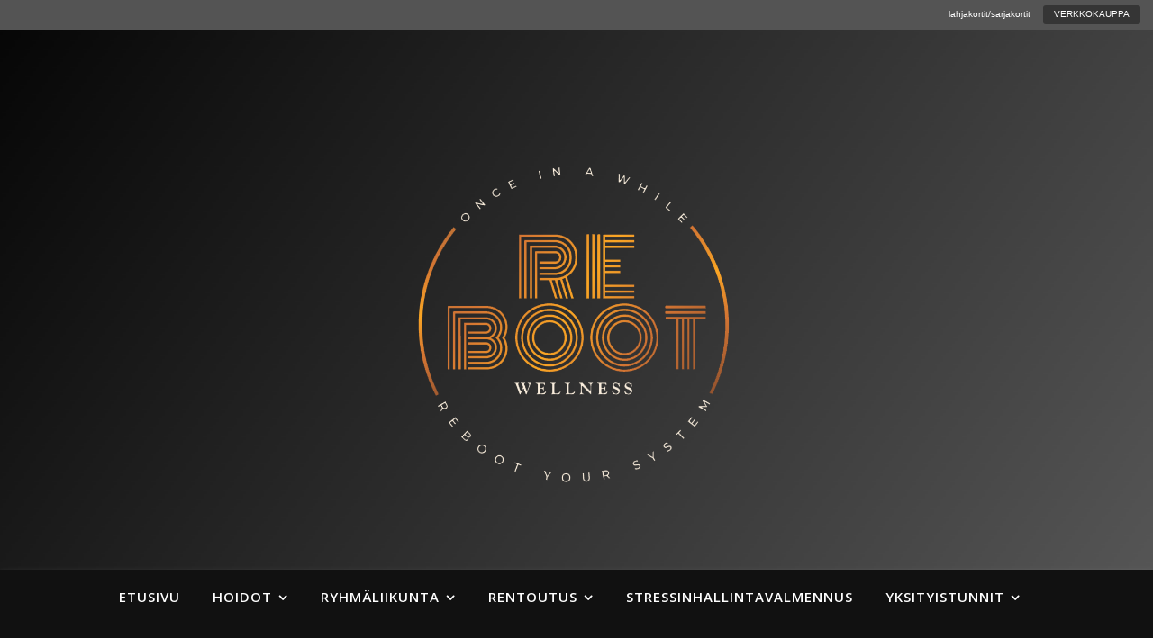

--- FILE ---
content_type: text/html; charset=UTF-8
request_url: https://rebootwellness.fi/yhteystiedot/
body_size: 17353
content:
<!DOCTYPE html>
<html dir="ltr" lang="fi" prefix="og: https://ogp.me/ns#">
<head>
<meta charset="UTF-8">
<meta name="viewport" content="width=device-width, initial-scale=1.0, maximum-scale=1.0, user-scalable=no" />
<title>Yhteystiedot - REBOOT Wellness</title>
<!-- All in One SEO 4.8.9 - aioseo.com -->
<meta name="description" content="Huomioithan, että liiketiloissamme työskentelevät hyvinvointialan ammattilaiset ovat kaikki yrittäjiä ja vastaavat itsenäisesti omasta liiketoiminnastaan." />
<meta name="robots" content="max-image-preview:large" />
<link rel="canonical" href="https://rebootwellness.fi/yhteystiedot/" />
<meta name="generator" content="All in One SEO (AIOSEO) 4.8.9" />
<meta property="og:locale" content="fi_FI" />
<meta property="og:site_name" content="REBOOT Wellness - Terveyden ja hyvinvoinnin palvelut" />
<meta property="og:type" content="article" />
<meta property="og:title" content="Yhteystiedot - REBOOT Wellness" />
<meta property="og:description" content="Huomioithan, että liiketiloissamme työskentelevät hyvinvointialan ammattilaiset ovat kaikki yrittäjiä ja vastaavat itsenäisesti omasta liiketoiminnastaan." />
<meta property="og:url" content="https://rebootwellness.fi/yhteystiedot/" />
<meta property="og:image" content="https://rebootwellness.fi/wp-content/uploads/2023/03/reboot-logo-kupari-tummalla.png" />
<meta property="og:image:secure_url" content="https://rebootwellness.fi/wp-content/uploads/2023/03/reboot-logo-kupari-tummalla.png" />
<meta property="og:image:width" content="2250" />
<meta property="og:image:height" content="2250" />
<meta property="article:published_time" content="2023-02-27T12:05:54+00:00" />
<meta property="article:modified_time" content="2025-11-04T12:28:24+00:00" />
<meta property="article:publisher" content="https://www.facebook.com/people/Reboot-Wellness-Suomi/100093197976379/" />
<meta name="twitter:card" content="summary_large_image" />
<meta name="twitter:title" content="Yhteystiedot - REBOOT Wellness" />
<meta name="twitter:description" content="Huomioithan, että liiketiloissamme työskentelevät hyvinvointialan ammattilaiset ovat kaikki yrittäjiä ja vastaavat itsenäisesti omasta liiketoiminnastaan." />
<meta name="twitter:image" content="https://rebootwellness.fi/wp-content/uploads/2023/03/reboot-logo-kupari-tummalla.png" />
<script type="application/ld+json" class="aioseo-schema">
{"@context":"https:\/\/schema.org","@graph":[{"@type":"BreadcrumbList","@id":"https:\/\/rebootwellness.fi\/yhteystiedot\/#breadcrumblist","itemListElement":[{"@type":"ListItem","@id":"https:\/\/rebootwellness.fi#listItem","position":1,"name":"Home","item":"https:\/\/rebootwellness.fi","nextItem":{"@type":"ListItem","@id":"https:\/\/rebootwellness.fi\/yhteystiedot\/#listItem","name":"Yhteystiedot"}},{"@type":"ListItem","@id":"https:\/\/rebootwellness.fi\/yhteystiedot\/#listItem","position":2,"name":"Yhteystiedot","previousItem":{"@type":"ListItem","@id":"https:\/\/rebootwellness.fi#listItem","name":"Home"}}]},{"@type":"Organization","@id":"https:\/\/rebootwellness.fi\/#organization","name":"REBOOT Wellness","description":"Terveyden ja hyvinvoinnin palvelut","url":"https:\/\/rebootwellness.fi\/","logo":{"@type":"ImageObject","url":"https:\/\/rebootwellness.fi\/wp-content\/uploads\/2023\/03\/reboot-logo-kupari-tummalla.png","@id":"https:\/\/rebootwellness.fi\/yhteystiedot\/#organizationLogo","width":2250,"height":2250},"image":{"@id":"https:\/\/rebootwellness.fi\/yhteystiedot\/#organizationLogo"},"sameAs":["https:\/\/www.facebook.com\/people\/Reboot-Wellness-Suomi\/100093197976379\/","https:\/\/www.instagram.com\/rebootwellness.fi\/"]},{"@type":"WebPage","@id":"https:\/\/rebootwellness.fi\/yhteystiedot\/#webpage","url":"https:\/\/rebootwellness.fi\/yhteystiedot\/","name":"Yhteystiedot - REBOOT Wellness","description":"Huomioithan, ett\u00e4 liiketiloissamme ty\u00f6skentelev\u00e4t hyvinvointialan ammattilaiset ovat kaikki yritt\u00e4ji\u00e4 ja vastaavat itsen\u00e4isesti omasta liiketoiminnastaan.","inLanguage":"fi","isPartOf":{"@id":"https:\/\/rebootwellness.fi\/#website"},"breadcrumb":{"@id":"https:\/\/rebootwellness.fi\/yhteystiedot\/#breadcrumblist"},"datePublished":"2023-02-27T12:05:54+00:00","dateModified":"2025-11-04T12:28:24+00:00"},{"@type":"WebSite","@id":"https:\/\/rebootwellness.fi\/#website","url":"https:\/\/rebootwellness.fi\/","name":"REBOOT Wellness","description":"Terveyden ja hyvinvoinnin palvelut","inLanguage":"fi","publisher":{"@id":"https:\/\/rebootwellness.fi\/#organization"}}]}
</script>
<!-- All in One SEO -->
<link rel='dns-prefetch' href='//fonts.googleapis.com' />
<link href='https://fonts.gstatic.com' crossorigin rel='preconnect' />
<link rel="alternate" type="application/rss+xml" title="REBOOT Wellness &raquo; syöte" href="https://rebootwellness.fi/feed/" />
<link rel="alternate" title="oEmbed (JSON)" type="application/json+oembed" href="https://rebootwellness.fi/wp-json/oembed/1.0/embed?url=https%3A%2F%2Frebootwellness.fi%2Fyhteystiedot%2F" />
<link rel="alternate" title="oEmbed (XML)" type="text/xml+oembed" href="https://rebootwellness.fi/wp-json/oembed/1.0/embed?url=https%3A%2F%2Frebootwellness.fi%2Fyhteystiedot%2F&#038;format=xml" />
<!-- This site uses the Google Analytics by MonsterInsights plugin v9.11.0 - Using Analytics tracking - https://www.monsterinsights.com/ -->
<script src="//www.googletagmanager.com/gtag/js?id=G-YYLP381ER2"  data-cfasync="false" data-wpfc-render="false" type="text/javascript" async></script>
<script data-cfasync="false" data-wpfc-render="false" type="text/javascript">
var mi_version = '9.11.0';
var mi_track_user = true;
var mi_no_track_reason = '';
var MonsterInsightsDefaultLocations = {"page_location":"https:\/\/rebootwellness.fi\/yhteystiedot\/","page_referrer":"https:\/\/rebootwellness.fi\/tre-hoidot-tension-release-exercise\/"};
if ( typeof MonsterInsightsPrivacyGuardFilter === 'function' ) {
var MonsterInsightsLocations = (typeof MonsterInsightsExcludeQuery === 'object') ? MonsterInsightsPrivacyGuardFilter( MonsterInsightsExcludeQuery ) : MonsterInsightsPrivacyGuardFilter( MonsterInsightsDefaultLocations );
} else {
var MonsterInsightsLocations = (typeof MonsterInsightsExcludeQuery === 'object') ? MonsterInsightsExcludeQuery : MonsterInsightsDefaultLocations;
}
var disableStrs = [
'ga-disable-G-YYLP381ER2',
];
/* Function to detect opted out users */
function __gtagTrackerIsOptedOut() {
for (var index = 0; index < disableStrs.length; index++) {
if (document.cookie.indexOf(disableStrs[index] + '=true') > -1) {
return true;
}
}
return false;
}
/* Disable tracking if the opt-out cookie exists. */
if (__gtagTrackerIsOptedOut()) {
for (var index = 0; index < disableStrs.length; index++) {
window[disableStrs[index]] = true;
}
}
/* Opt-out function */
function __gtagTrackerOptout() {
for (var index = 0; index < disableStrs.length; index++) {
document.cookie = disableStrs[index] + '=true; expires=Thu, 31 Dec 2099 23:59:59 UTC; path=/';
window[disableStrs[index]] = true;
}
}
if ('undefined' === typeof gaOptout) {
function gaOptout() {
__gtagTrackerOptout();
}
}
window.dataLayer = window.dataLayer || [];
window.MonsterInsightsDualTracker = {
helpers: {},
trackers: {},
};
if (mi_track_user) {
function __gtagDataLayer() {
dataLayer.push(arguments);
}
function __gtagTracker(type, name, parameters) {
if (!parameters) {
parameters = {};
}
if (parameters.send_to) {
__gtagDataLayer.apply(null, arguments);
return;
}
if (type === 'event') {
parameters.send_to = monsterinsights_frontend.v4_id;
var hookName = name;
if (typeof parameters['event_category'] !== 'undefined') {
hookName = parameters['event_category'] + ':' + name;
}
if (typeof MonsterInsightsDualTracker.trackers[hookName] !== 'undefined') {
MonsterInsightsDualTracker.trackers[hookName](parameters);
} else {
__gtagDataLayer('event', name, parameters);
}
} else {
__gtagDataLayer.apply(null, arguments);
}
}
__gtagTracker('js', new Date());
__gtagTracker('set', {
'developer_id.dZGIzZG': true,
});
if ( MonsterInsightsLocations.page_location ) {
__gtagTracker('set', MonsterInsightsLocations);
}
__gtagTracker('config', 'G-YYLP381ER2', {"forceSSL":"true","link_attribution":"true"} );
window.gtag = __gtagTracker;										(function () {
/* https://developers.google.com/analytics/devguides/collection/analyticsjs/ */
/* ga and __gaTracker compatibility shim. */
var noopfn = function () {
return null;
};
var newtracker = function () {
return new Tracker();
};
var Tracker = function () {
return null;
};
var p = Tracker.prototype;
p.get = noopfn;
p.set = noopfn;
p.send = function () {
var args = Array.prototype.slice.call(arguments);
args.unshift('send');
__gaTracker.apply(null, args);
};
var __gaTracker = function () {
var len = arguments.length;
if (len === 0) {
return;
}
var f = arguments[len - 1];
if (typeof f !== 'object' || f === null || typeof f.hitCallback !== 'function') {
if ('send' === arguments[0]) {
var hitConverted, hitObject = false, action;
if ('event' === arguments[1]) {
if ('undefined' !== typeof arguments[3]) {
hitObject = {
'eventAction': arguments[3],
'eventCategory': arguments[2],
'eventLabel': arguments[4],
'value': arguments[5] ? arguments[5] : 1,
}
}
}
if ('pageview' === arguments[1]) {
if ('undefined' !== typeof arguments[2]) {
hitObject = {
'eventAction': 'page_view',
'page_path': arguments[2],
}
}
}
if (typeof arguments[2] === 'object') {
hitObject = arguments[2];
}
if (typeof arguments[5] === 'object') {
Object.assign(hitObject, arguments[5]);
}
if ('undefined' !== typeof arguments[1].hitType) {
hitObject = arguments[1];
if ('pageview' === hitObject.hitType) {
hitObject.eventAction = 'page_view';
}
}
if (hitObject) {
action = 'timing' === arguments[1].hitType ? 'timing_complete' : hitObject.eventAction;
hitConverted = mapArgs(hitObject);
__gtagTracker('event', action, hitConverted);
}
}
return;
}
function mapArgs(args) {
var arg, hit = {};
var gaMap = {
'eventCategory': 'event_category',
'eventAction': 'event_action',
'eventLabel': 'event_label',
'eventValue': 'event_value',
'nonInteraction': 'non_interaction',
'timingCategory': 'event_category',
'timingVar': 'name',
'timingValue': 'value',
'timingLabel': 'event_label',
'page': 'page_path',
'location': 'page_location',
'title': 'page_title',
'referrer' : 'page_referrer',
};
for (arg in args) {
if (!(!args.hasOwnProperty(arg) || !gaMap.hasOwnProperty(arg))) {
hit[gaMap[arg]] = args[arg];
} else {
hit[arg] = args[arg];
}
}
return hit;
}
try {
f.hitCallback();
} catch (ex) {
}
};
__gaTracker.create = newtracker;
__gaTracker.getByName = newtracker;
__gaTracker.getAll = function () {
return [];
};
__gaTracker.remove = noopfn;
__gaTracker.loaded = true;
window['__gaTracker'] = __gaTracker;
})();
} else {
console.log("");
(function () {
function __gtagTracker() {
return null;
}
window['__gtagTracker'] = __gtagTracker;
window['gtag'] = __gtagTracker;
})();
}
</script>
<!-- / Google Analytics by MonsterInsights -->
<style id='wp-img-auto-sizes-contain-inline-css' type='text/css'>
img:is([sizes=auto i],[sizes^="auto," i]){contain-intrinsic-size:3000px 1500px}
/*# sourceURL=wp-img-auto-sizes-contain-inline-css */
</style>
<link rel='stylesheet' id='wp-block-library-css' href='//rebootwellness.fi/wp-content/cache/wpfc-minified/jzsv8nxy/hrhcj.css' type='text/css' media='all' />
<style id='classic-theme-styles-inline-css' type='text/css'>
/*! This file is auto-generated */
.wp-block-button__link{color:#fff;background-color:#32373c;border-radius:9999px;box-shadow:none;text-decoration:none;padding:calc(.667em + 2px) calc(1.333em + 2px);font-size:1.125em}.wp-block-file__button{background:#32373c;color:#fff;text-decoration:none}
/*# sourceURL=/wp-includes/css/classic-themes.min.css */
</style>
<style id='global-styles-inline-css' type='text/css'>
:root{--wp--preset--aspect-ratio--square: 1;--wp--preset--aspect-ratio--4-3: 4/3;--wp--preset--aspect-ratio--3-4: 3/4;--wp--preset--aspect-ratio--3-2: 3/2;--wp--preset--aspect-ratio--2-3: 2/3;--wp--preset--aspect-ratio--16-9: 16/9;--wp--preset--aspect-ratio--9-16: 9/16;--wp--preset--color--black: #000000;--wp--preset--color--cyan-bluish-gray: #abb8c3;--wp--preset--color--white: #ffffff;--wp--preset--color--pale-pink: #f78da7;--wp--preset--color--vivid-red: #cf2e2e;--wp--preset--color--luminous-vivid-orange: #ff6900;--wp--preset--color--luminous-vivid-amber: #fcb900;--wp--preset--color--light-green-cyan: #7bdcb5;--wp--preset--color--vivid-green-cyan: #00d084;--wp--preset--color--pale-cyan-blue: #8ed1fc;--wp--preset--color--vivid-cyan-blue: #0693e3;--wp--preset--color--vivid-purple: #9b51e0;--wp--preset--gradient--vivid-cyan-blue-to-vivid-purple: linear-gradient(135deg,rgb(6,147,227) 0%,rgb(155,81,224) 100%);--wp--preset--gradient--light-green-cyan-to-vivid-green-cyan: linear-gradient(135deg,rgb(122,220,180) 0%,rgb(0,208,130) 100%);--wp--preset--gradient--luminous-vivid-amber-to-luminous-vivid-orange: linear-gradient(135deg,rgb(252,185,0) 0%,rgb(255,105,0) 100%);--wp--preset--gradient--luminous-vivid-orange-to-vivid-red: linear-gradient(135deg,rgb(255,105,0) 0%,rgb(207,46,46) 100%);--wp--preset--gradient--very-light-gray-to-cyan-bluish-gray: linear-gradient(135deg,rgb(238,238,238) 0%,rgb(169,184,195) 100%);--wp--preset--gradient--cool-to-warm-spectrum: linear-gradient(135deg,rgb(74,234,220) 0%,rgb(151,120,209) 20%,rgb(207,42,186) 40%,rgb(238,44,130) 60%,rgb(251,105,98) 80%,rgb(254,248,76) 100%);--wp--preset--gradient--blush-light-purple: linear-gradient(135deg,rgb(255,206,236) 0%,rgb(152,150,240) 100%);--wp--preset--gradient--blush-bordeaux: linear-gradient(135deg,rgb(254,205,165) 0%,rgb(254,45,45) 50%,rgb(107,0,62) 100%);--wp--preset--gradient--luminous-dusk: linear-gradient(135deg,rgb(255,203,112) 0%,rgb(199,81,192) 50%,rgb(65,88,208) 100%);--wp--preset--gradient--pale-ocean: linear-gradient(135deg,rgb(255,245,203) 0%,rgb(182,227,212) 50%,rgb(51,167,181) 100%);--wp--preset--gradient--electric-grass: linear-gradient(135deg,rgb(202,248,128) 0%,rgb(113,206,126) 100%);--wp--preset--gradient--midnight: linear-gradient(135deg,rgb(2,3,129) 0%,rgb(40,116,252) 100%);--wp--preset--font-size--small: 13px;--wp--preset--font-size--medium: 20px;--wp--preset--font-size--large: 36px;--wp--preset--font-size--x-large: 42px;--wp--preset--font-family--exo: Exo;--wp--preset--spacing--20: 0.44rem;--wp--preset--spacing--30: 0.67rem;--wp--preset--spacing--40: 1rem;--wp--preset--spacing--50: 1.5rem;--wp--preset--spacing--60: 2.25rem;--wp--preset--spacing--70: 3.38rem;--wp--preset--spacing--80: 5.06rem;--wp--preset--shadow--natural: 6px 6px 9px rgba(0, 0, 0, 0.2);--wp--preset--shadow--deep: 12px 12px 50px rgba(0, 0, 0, 0.4);--wp--preset--shadow--sharp: 6px 6px 0px rgba(0, 0, 0, 0.2);--wp--preset--shadow--outlined: 6px 6px 0px -3px rgb(255, 255, 255), 6px 6px rgb(0, 0, 0);--wp--preset--shadow--crisp: 6px 6px 0px rgb(0, 0, 0);}:where(.is-layout-flex){gap: 0.5em;}:where(.is-layout-grid){gap: 0.5em;}body .is-layout-flex{display: flex;}.is-layout-flex{flex-wrap: wrap;align-items: center;}.is-layout-flex > :is(*, div){margin: 0;}body .is-layout-grid{display: grid;}.is-layout-grid > :is(*, div){margin: 0;}:where(.wp-block-columns.is-layout-flex){gap: 2em;}:where(.wp-block-columns.is-layout-grid){gap: 2em;}:where(.wp-block-post-template.is-layout-flex){gap: 1.25em;}:where(.wp-block-post-template.is-layout-grid){gap: 1.25em;}.has-black-color{color: var(--wp--preset--color--black) !important;}.has-cyan-bluish-gray-color{color: var(--wp--preset--color--cyan-bluish-gray) !important;}.has-white-color{color: var(--wp--preset--color--white) !important;}.has-pale-pink-color{color: var(--wp--preset--color--pale-pink) !important;}.has-vivid-red-color{color: var(--wp--preset--color--vivid-red) !important;}.has-luminous-vivid-orange-color{color: var(--wp--preset--color--luminous-vivid-orange) !important;}.has-luminous-vivid-amber-color{color: var(--wp--preset--color--luminous-vivid-amber) !important;}.has-light-green-cyan-color{color: var(--wp--preset--color--light-green-cyan) !important;}.has-vivid-green-cyan-color{color: var(--wp--preset--color--vivid-green-cyan) !important;}.has-pale-cyan-blue-color{color: var(--wp--preset--color--pale-cyan-blue) !important;}.has-vivid-cyan-blue-color{color: var(--wp--preset--color--vivid-cyan-blue) !important;}.has-vivid-purple-color{color: var(--wp--preset--color--vivid-purple) !important;}.has-black-background-color{background-color: var(--wp--preset--color--black) !important;}.has-cyan-bluish-gray-background-color{background-color: var(--wp--preset--color--cyan-bluish-gray) !important;}.has-white-background-color{background-color: var(--wp--preset--color--white) !important;}.has-pale-pink-background-color{background-color: var(--wp--preset--color--pale-pink) !important;}.has-vivid-red-background-color{background-color: var(--wp--preset--color--vivid-red) !important;}.has-luminous-vivid-orange-background-color{background-color: var(--wp--preset--color--luminous-vivid-orange) !important;}.has-luminous-vivid-amber-background-color{background-color: var(--wp--preset--color--luminous-vivid-amber) !important;}.has-light-green-cyan-background-color{background-color: var(--wp--preset--color--light-green-cyan) !important;}.has-vivid-green-cyan-background-color{background-color: var(--wp--preset--color--vivid-green-cyan) !important;}.has-pale-cyan-blue-background-color{background-color: var(--wp--preset--color--pale-cyan-blue) !important;}.has-vivid-cyan-blue-background-color{background-color: var(--wp--preset--color--vivid-cyan-blue) !important;}.has-vivid-purple-background-color{background-color: var(--wp--preset--color--vivid-purple) !important;}.has-black-border-color{border-color: var(--wp--preset--color--black) !important;}.has-cyan-bluish-gray-border-color{border-color: var(--wp--preset--color--cyan-bluish-gray) !important;}.has-white-border-color{border-color: var(--wp--preset--color--white) !important;}.has-pale-pink-border-color{border-color: var(--wp--preset--color--pale-pink) !important;}.has-vivid-red-border-color{border-color: var(--wp--preset--color--vivid-red) !important;}.has-luminous-vivid-orange-border-color{border-color: var(--wp--preset--color--luminous-vivid-orange) !important;}.has-luminous-vivid-amber-border-color{border-color: var(--wp--preset--color--luminous-vivid-amber) !important;}.has-light-green-cyan-border-color{border-color: var(--wp--preset--color--light-green-cyan) !important;}.has-vivid-green-cyan-border-color{border-color: var(--wp--preset--color--vivid-green-cyan) !important;}.has-pale-cyan-blue-border-color{border-color: var(--wp--preset--color--pale-cyan-blue) !important;}.has-vivid-cyan-blue-border-color{border-color: var(--wp--preset--color--vivid-cyan-blue) !important;}.has-vivid-purple-border-color{border-color: var(--wp--preset--color--vivid-purple) !important;}.has-vivid-cyan-blue-to-vivid-purple-gradient-background{background: var(--wp--preset--gradient--vivid-cyan-blue-to-vivid-purple) !important;}.has-light-green-cyan-to-vivid-green-cyan-gradient-background{background: var(--wp--preset--gradient--light-green-cyan-to-vivid-green-cyan) !important;}.has-luminous-vivid-amber-to-luminous-vivid-orange-gradient-background{background: var(--wp--preset--gradient--luminous-vivid-amber-to-luminous-vivid-orange) !important;}.has-luminous-vivid-orange-to-vivid-red-gradient-background{background: var(--wp--preset--gradient--luminous-vivid-orange-to-vivid-red) !important;}.has-very-light-gray-to-cyan-bluish-gray-gradient-background{background: var(--wp--preset--gradient--very-light-gray-to-cyan-bluish-gray) !important;}.has-cool-to-warm-spectrum-gradient-background{background: var(--wp--preset--gradient--cool-to-warm-spectrum) !important;}.has-blush-light-purple-gradient-background{background: var(--wp--preset--gradient--blush-light-purple) !important;}.has-blush-bordeaux-gradient-background{background: var(--wp--preset--gradient--blush-bordeaux) !important;}.has-luminous-dusk-gradient-background{background: var(--wp--preset--gradient--luminous-dusk) !important;}.has-pale-ocean-gradient-background{background: var(--wp--preset--gradient--pale-ocean) !important;}.has-electric-grass-gradient-background{background: var(--wp--preset--gradient--electric-grass) !important;}.has-midnight-gradient-background{background: var(--wp--preset--gradient--midnight) !important;}.has-small-font-size{font-size: var(--wp--preset--font-size--small) !important;}.has-medium-font-size{font-size: var(--wp--preset--font-size--medium) !important;}.has-large-font-size{font-size: var(--wp--preset--font-size--large) !important;}.has-x-large-font-size{font-size: var(--wp--preset--font-size--x-large) !important;}.has-exo-font-family{font-family: var(--wp--preset--font-family--exo) !important;}
:where(.wp-block-post-template.is-layout-flex){gap: 1.25em;}:where(.wp-block-post-template.is-layout-grid){gap: 1.25em;}
:where(.wp-block-term-template.is-layout-flex){gap: 1.25em;}:where(.wp-block-term-template.is-layout-grid){gap: 1.25em;}
:where(.wp-block-columns.is-layout-flex){gap: 2em;}:where(.wp-block-columns.is-layout-grid){gap: 2em;}
:root :where(.wp-block-pullquote){font-size: 1.5em;line-height: 1.6;}
/*# sourceURL=global-styles-inline-css */
</style>
<link rel='stylesheet' id='topbar-css' href='//rebootwellness.fi/wp-content/cache/wpfc-minified/lx84k5x5/hrft1.css' type='text/css' media='all' />
<link rel='stylesheet' id='parent-style-css' href='//rebootwellness.fi/wp-content/cache/wpfc-minified/mbges32r/hrft1.css' type='text/css' media='all' />
<link rel='stylesheet' id='ashe-style-css' href='//rebootwellness.fi/wp-content/themes/ReBoot_child/style.css?ver=3.5.9' type='text/css' media='all' />
<link rel='stylesheet' id='ashe-responsive-css' href='//rebootwellness.fi/wp-content/cache/wpfc-minified/q8yn9nnt/hrft1.css' type='text/css' media='all' />
<link rel='stylesheet' id='fontello-css' href='//rebootwellness.fi/wp-content/cache/wpfc-minified/qvgfun6w/hrft1.css' type='text/css' media='all' />
<link rel='stylesheet' id='slick-css' href='//rebootwellness.fi/wp-content/cache/wpfc-minified/20lkqsd1/hrft1.css' type='text/css' media='all' />
<link rel='stylesheet' id='scrollbar-css' href='//rebootwellness.fi/wp-content/cache/wpfc-minified/86r2gg2s/hrft1.css' type='text/css' media='all' />
<link rel='stylesheet' id='ashe_enqueue_Dancing_Script-css' href='https://fonts.googleapis.com/css?family=Dancing+Script%3A100%2C200%2C300%2C400%2C500%2C600%2C700%2C800%2C900&#038;ver=1.0.0' type='text/css' media='all' />
<link rel='stylesheet' id='ashe_enqueue_Open_Sans-css' href='https://fonts.googleapis.com/css?family=Open+Sans%3A100%2C200%2C300%2C400%2C500%2C600%2C700%2C800%2C900&#038;ver=1.0.0' type='text/css' media='all' />
<link rel='stylesheet' id='ashe_enqueue_Playfair_Display-css' href='https://fonts.googleapis.com/css?family=Playfair+Display%3A100%2C200%2C300%2C400%2C500%2C600%2C700%2C800%2C900&#038;ver=1.0.0' type='text/css' media='all' />
<link rel='stylesheet' id='wpr-text-animations-css-css' href='//rebootwellness.fi/wp-content/cache/wpfc-minified/d3llg7ip/hrft1.css' type='text/css' media='all' />
<link rel='stylesheet' id='wpr-addons-css-css' href='//rebootwellness.fi/wp-content/cache/wpfc-minified/kayad2k2/hrft1.css' type='text/css' media='all' />
<link rel='stylesheet' id='font-awesome-5-all-css' href='//rebootwellness.fi/wp-content/cache/wpfc-minified/22usoh2l/hrft1.css' type='text/css' media='all' />
<link rel='stylesheet' id='sib-front-css-css' href='//rebootwellness.fi/wp-content/cache/wpfc-minified/lmkwtztk/hrft1.css' type='text/css' media='all' />
<script type="text/javascript" src="https://rebootwellness.fi/wp-content/plugins/google-analytics-for-wordpress/assets/js/frontend-gtag.min.js?ver=9.11.0" id="monsterinsights-frontend-script-js" async="async" data-wp-strategy="async"></script>
<script data-cfasync="false" data-wpfc-render="false" type="text/javascript" id='monsterinsights-frontend-script-js-extra'>/* <![CDATA[ */
var monsterinsights_frontend = {"js_events_tracking":"true","download_extensions":"doc,pdf,ppt,zip,xls,docx,pptx,xlsx","inbound_paths":"[{\"path\":\"\\\/go\\\/\",\"label\":\"affiliate\"},{\"path\":\"\\\/recommend\\\/\",\"label\":\"affiliate\"}]","home_url":"https:\/\/rebootwellness.fi","hash_tracking":"false","v4_id":"G-YYLP381ER2"};/* ]]> */
</script>
<script type="text/javascript" data-cfasync="false" src="https://rebootwellness.fi/wp-includes/js/jquery/jquery.min.js?ver=3.7.1" id="jquery-core-js"></script>
<script type="text/javascript" data-cfasync="false" src="https://rebootwellness.fi/wp-includes/js/jquery/jquery-migrate.min.js?ver=3.4.1" id="jquery-migrate-js"></script>
<script type="text/javascript" id="topbar_frontjs-js-extra">
/* <![CDATA[ */
var tpbr_settings = {"fixed":"fixed","user_who":"notloggedin","guests_or_users":"all","message":"lahjakortit/sarjakortit","status":"active","yn_button":"button","color":"#545454","button_text":"VERKKOKAUPPA","button_url":"https://reboot-wellness.sumupstore.com/","button_behavior":"newwindow","is_admin_bar":"no","detect_sticky":"1"};
//# sourceURL=topbar_frontjs-js-extra
/* ]]> */
</script>
<script type="text/javascript" src="https://rebootwellness.fi/wp-content/plugins/top-bar/inc/../js/tpbr_front.min.js?ver=6.9" id="topbar_frontjs-js"></script>
<script type="text/javascript" id="sib-front-js-js-extra">
/* <![CDATA[ */
var sibErrMsg = {"invalidMail":"Please fill out valid email address","requiredField":"Please fill out required fields","invalidDateFormat":"Please fill out valid date format","invalidSMSFormat":"Please fill out valid phone number"};
var ajax_sib_front_object = {"ajax_url":"https://rebootwellness.fi/wp-admin/admin-ajax.php","ajax_nonce":"d35d7233c8","flag_url":"https://rebootwellness.fi/wp-content/plugins/mailin/img/flags/"};
//# sourceURL=sib-front-js-js-extra
/* ]]> */
</script>
<script type="text/javascript" src="https://rebootwellness.fi/wp-content/plugins/mailin/js/mailin-front.js?ver=1762259662" id="sib-front-js-js"></script>
<link rel="https://api.w.org/" href="https://rebootwellness.fi/wp-json/" /><link rel="alternate" title="JSON" type="application/json" href="https://rebootwellness.fi/wp-json/wp/v2/pages/90" /><link rel="EditURI" type="application/rsd+xml" title="RSD" href="https://rebootwellness.fi/xmlrpc.php?rsd" />
<meta name="generator" content="WordPress 6.9" />
<link rel='shortlink' href='https://rebootwellness.fi/?p=90' />
<style id="ashe_dynamic_css">#top-bar,#top-menu .sub-menu {background-color: #ffffff;}#top-bar a {color: #000000;}#top-menu .sub-menu,#top-menu .sub-menu a {border-color: rgba(0,0,0, 0.05);}#top-bar a:hover,#top-bar li.current-menu-item > a,#top-bar li.current-menu-ancestor > a,#top-bar .sub-menu li.current-menu-item > a,#top-bar .sub-menu li.current-menu-ancestor> a {color: #ca9b52;}.header-logo a,.site-description {color: #111;}.entry-header {background-color: #000000;}#main-nav,#main-menu .sub-menu,#main-nav #s {background-color: #111111;}#main-nav a,#main-nav .svg-inline--fa,#main-nav #s,.instagram-title h2 {color: #ffffff;}.main-nav-sidebar span,.mobile-menu-btn span {background-color: #ffffff;}#main-nav {box-shadow: 0px 1px 5px rgba(255,255,255, 0.1);}#main-menu .sub-menu,#main-menu .sub-menu a {border-color: rgba(255,255,255, 0.05);}#main-nav #s::-webkit-input-placeholder { /* Chrome/Opera/Safari */color: rgba(255,255,255, 0.7);}#main-nav #s::-moz-placeholder { /* Firefox 19+ */color: rgba(255,255,255, 0.7);}#main-nav #s:-ms-input-placeholder { /* IE 10+ */color: rgba(255,255,255, 0.7);}#main-nav #s:-moz-placeholder { /* Firefox 18- */color: rgba(255,255,255, 0.7);}#main-nav a:hover,#main-nav .svg-inline--fa:hover,#main-nav li.current-menu-item > a,#main-nav li.current-menu-ancestor > a,#main-nav .sub-menu li.current-menu-item > a,#main-nav .sub-menu li.current-menu-ancestor> a {color: #dd9933;}.main-nav-sidebar:hover span,.mobile-menu-btn:hover span {background-color: #dd9933;}/* Background */.sidebar-alt,.main-content,.featured-slider-area,#featured-links,.page-content select,.page-content input,.page-content textarea {background-color: #333333;}.page-content #featured-links h6,.instagram-title h2 {background-color: rgba(51,51,51, 0.85);}.ashe_promo_box_widget h6 {background-color: #333333;}.ashe_promo_box_widget .promo-box:after{border-color: #333333;}/* Text */.page-content,.page-content select,.page-content input,.page-content textarea,.page-content .post-author a,.page-content .ashe-widget a,.page-content .comment-author,.page-content #featured-links h6,.ashe_promo_box_widget h6 {color: #ffffff;}/* Title */.page-content h1,.page-content h2,.page-content h3,.page-content h4,.page-content h5,.page-content h6,.page-content .post-title a,.page-content .author-description h4 a,.page-content .related-posts h4 a,.page-content .blog-pagination .previous-page a,.page-content .blog-pagination .next-page a,blockquote,.page-content .post-share a {color: #ffffff;}.sidebar-alt-close-btn span {background-color: #ffffff;}.page-content .post-title a:hover {color: rgba(255,255,255, 0.75);}/* Meta */.page-content .post-date,.page-content .post-comments,.page-content .meta-sep,.page-content .post-author,.page-content [data-layout*="list"] .post-author a,.page-content .related-post-date,.page-content .comment-meta a,.page-content .author-share a,.page-content .post-tags a,.page-content .tagcloud a,.widget_categories li,.widget_archive li,.ashe-subscribe-text p,.rpwwt-post-author,.rpwwt-post-categories,.rpwwt-post-date,.rpwwt-post-comments-number {color: #a1a1a1;}.page-content input::-webkit-input-placeholder { /* Chrome/Opera/Safari */color: #a1a1a1;}.page-content input::-moz-placeholder { /* Firefox 19+ */color: #a1a1a1;}.page-content input:-ms-input-placeholder { /* IE 10+ */color: #a1a1a1;}.page-content input:-moz-placeholder { /* Firefox 18- */color: #a1a1a1;}/* Accent */.page-content a,.post-categories,#page-wrap .ashe-widget.widget_text a,#page-wrap .ashe-widget.ashe_author_widget a {color: #ca9b52;}/* Disable TMP.page-content .elementor a,.page-content .elementor a:hover {color: inherit;}*/.ps-container > .ps-scrollbar-y-rail > .ps-scrollbar-y {background: #ca9b52;}.page-content a:hover {color: rgba(202,155,82, 0.8);}blockquote {border-color: #ca9b52;}.slide-caption {color: #ffffff;background: #ca9b52;}/* Selection */::-moz-selection {color: #ffffff;background: #ca9b52;}::selection {color: #ffffff;background: #ca9b52;}.page-content .wprm-rating-star svg polygon {stroke: #ca9b52;}.page-content .wprm-rating-star-full svg polygon,.page-content .wprm-comment-rating svg path,.page-content .comment-form-wprm-rating svg path{fill: #ca9b52;}/* Border */.page-content .post-footer,[data-layout*="list"] .blog-grid > li,.page-content .author-description,.page-content .related-posts,.page-content .entry-comments,.page-content .ashe-widget li,.page-content #wp-calendar,.page-content #wp-calendar caption,.page-content #wp-calendar tbody td,.page-content .widget_nav_menu li a,.page-content .widget_pages li a,.page-content .tagcloud a,.page-content select,.page-content input,.page-content textarea,.widget-title h2:before,.widget-title h2:after,.post-tags a,.gallery-caption,.wp-caption-text,table tr,table th,table td,pre,.page-content .wprm-recipe-instruction {border-color: #e8e8e8;}.page-content .wprm-recipe {box-shadow: 0 0 3px 1px #e8e8e8;}hr {background-color: #e8e8e8;}.wprm-recipe-details-container,.wprm-recipe-notes-container p {background-color: rgba(232,232,232, 0.4);}/* Buttons */.widget_search .svg-fa-wrap,.widget_search #searchsubmit,.single-navigation i,.page-content input.submit,.page-content .blog-pagination.numeric a,.page-content .blog-pagination.load-more a,.page-content .mc4wp-form-fields input[type="submit"],.page-content .widget_wysija input[type="submit"],.page-content .post-password-form input[type="submit"],.page-content .wpcf7 [type="submit"],.page-content .wprm-recipe-print,.page-content .wprm-jump-to-recipe-shortcode,.page-content .wprm-print-recipe-shortcode {color: #ffffff;background-color: #424242;}.single-navigation i:hover,.page-content input.submit:hover,.ashe-boxed-style .page-content input.submit:hover,.page-content .blog-pagination.numeric a:hover,.ashe-boxed-style .page-content .blog-pagination.numeric a:hover,.page-content .blog-pagination.numeric span,.page-content .blog-pagination.load-more a:hover,.ashe-boxed-style .page-content .blog-pagination.load-more a:hover,.page-content .mc4wp-form-fields input[type="submit"]:hover,.page-content .widget_wysija input[type="submit"]:hover,.page-content .post-password-form input[type="submit"]:hover,.page-content .wpcf7 [type="submit"]:hover,.page-content .wprm-recipe-print:hover,.page-content .wprm-jump-to-recipe-shortcode:hover,.page-content .wprm-print-recipe-shortcode:hover {color: #ffffff;background-color: #ca9b52;}/* Image Overlay */.image-overlay,#infscr-loading,.page-content h4.image-overlay,.image-overlay a,.post-slider .prev-arrow,.post-slider .next-arrow,.header-slider-prev-arrow,.header-slider-next-arrow,.page-content .image-overlay a,#featured-slider .slick-arrow,#featured-slider .slider-dots,.header-slider-dots {color: #ffffff;}.image-overlay,#infscr-loading,.page-content h4.image-overlay {background-color: rgba(73,73,73, 0.3);}/* Background */#page-footer,#page-footer select,#page-footer input,#page-footer textarea {background-color: #333333;}/* Text */#page-footer,#page-footer a,#page-footer select,#page-footer input,#page-footer textarea {color: #ffffff;}/* Title */#page-footer h1,#page-footer h2,#page-footer h3,#page-footer h4,#page-footer h5,#page-footer h6 {color: #111111;}/* Accent */#page-footer a:hover {color: #ca9b52;}/* Border */#page-footer a,#page-footer .ashe-widget li,#page-footer #wp-calendar,#page-footer #wp-calendar caption,#page-footer #wp-calendar th,#page-footer #wp-calendar td,#page-footer .widget_nav_menu li a,#page-footer select,#page-footer input,#page-footer textarea,#page-footer .widget-title h2:before,#page-footer .widget-title h2:after,.footer-widgets,.category-description,.tag-description {border-color: #e0dbdb;}#page-footer hr {background-color: #e0dbdb;}.ashe-preloader-wrap {background-color: #333333;}@media screen and ( max-width: 768px ) {.mini-logo a {max-width: 60px !important;} }@media screen and ( max-width: 768px ) {#featured-links {display: none;}}@media screen and ( max-width: 640px ) {.related-posts {display: none;}}.header-logo a {font-family: 'Dancing Script';font-size: 120px;line-height: 120px;letter-spacing: -1px;font-weight: 700;}.site-description {font-family: 'Dancing Script';}.header-logo .site-description {font-size: 18px;}#top-menu li a {font-family: 'Open Sans';font-size: 13px;line-height: 50px;letter-spacing: 0.8px;font-weight: 600;}.top-bar-socials a {font-size: 13px;line-height: 50px;}#top-bar .mobile-menu-btn {line-height: 50px;}#top-menu .sub-menu > li > a {font-size: 11px;line-height: 3.7;letter-spacing: 0.8px;}@media screen and ( max-width: 979px ) {.top-bar-socials {float: none !important;}.top-bar-socials a {line-height: 40px !important;}}#main-menu li a,.mobile-menu-btn a {font-family: 'Open Sans';font-size: 15px;line-height: 60px;letter-spacing: 1px;font-weight: 600;}#mobile-menu li {font-family: 'Open Sans';font-size: 15px;line-height: 3.4;letter-spacing: 1px;font-weight: 600;}.main-nav-search,#main-nav #s,.dark-mode-switcher,.main-nav-socials-trigger {font-size: 15px;line-height: 60px;}#main-nav #s {line-height: 61px;}#main-menu li.menu-item-has-children>a:after {font-size: 15px;}#main-nav {min-height:60px;}.main-nav-sidebar,.mini-logo {height:60px;}#main-menu .sub-menu > li > a,#mobile-menu .sub-menu > li {font-size: 12px;line-height: 3.8;letter-spacing: 0.8px;}.mobile-menu-btn {font-size: 18px;line-height: 60px;}.main-nav-socials a {font-size: 14px;line-height: 60px;}#top-menu li a,#main-menu li a,#mobile-menu li,.mobile-menu-btn a {text-transform: uppercase;}.post-meta,#wp-calendar thead th,#wp-calendar caption,h1,h2,h3,h4,h5,h6,blockquote p,#reply-title,#reply-title a {font-family: 'Playfair Display';}/* font size 40px */h1 {font-size: 40px;}/* font size 36px */h2 {font-size: 36px;}/* font size 30px */h3 {font-size: 30px;}/* font size 24px */h4 {font-size: 24px;}/* font size 22px */h5,.page-content .wprm-recipe-name,.page-content .wprm-recipe-header {font-size: 22px;}/* font size 20px */h6 {font-size: 20px;}/* font size 19px */blockquote p {font-size: 19px;}/* font size 18px */.related-posts h4 a {font-size: 18px;}/* font size 16px */.author-description h4,.category-description h4,.tag-description h4,#reply-title,#reply-title a,.comment-title,.widget-title h2,.ashe_author_widget h3 {font-size: 16px;}.post-title,.page-title {line-height: 44px;}/* letter spacing 0.5px */.slider-title,.post-title,.page-title,.related-posts h4 a {letter-spacing: 0.5px;}/* letter spacing 1.5px */.widget-title h2,.author-description h4,.category-description h4,.tag-description h4,.comment-title,#reply-title,#reply-title a,.ashe_author_widget h3 {letter-spacing: 1.5px;}/* letter spacing 2px */.related-posts h3 {letter-spacing: 2px;}/* font weight */h1,h2,h3,h4,h5,h6 {font-weight: 400;}h1,h2,h3,h4,h5,h6 {font-style: normal;}h1,h2,h3,h4,h5,h6 {text-transform: none;}body,.page-404 h2,#featured-links h6,.ashe_promo_box_widget h6,.comment-author,.related-posts h3,.instagram-title h2,input,textarea,select,.no-result-found h1,.ashe-subscribe-text h4,.widget_wysija_cont .updated,.widget_wysija_cont .error,.widget_wysija_cont .xdetailed-errors {font-family: 'Open Sans';}body,.page-404 h2,.no-result-found h1 {font-weight: 400;}body,.comment-author {font-size: 15px;}body p,.post-content,.post-content li,.comment-text li {line-height: 25px;}/* letter spacing 0 */body p,.post-content,.comment-author,.widget_recent_comments li,.widget_meta li,.widget_recent_comments li,.widget_pages > ul > li,.widget_archive li,.widget_categories > ul > li,.widget_recent_entries ul li,.widget_nav_menu li,.related-post-date,.post-media .image-overlay a,.post-meta,.rpwwt-post-title {letter-spacing: 0px;}/* letter spacing 0.5 + */.post-author,.post-media .image-overlay span,blockquote p {letter-spacing: 0.5px;}/* letter spacing 1 + */#main-nav #searchform input,#featured-links h6,.ashe_promo_box_widget h6,.instagram-title h2,.ashe-subscribe-text h4,.page-404 p,#wp-calendar caption {letter-spacing: 1px;}/* letter spacing 2 + */.comments-area #submit,.tagcloud a,.mc4wp-form-fields input[type='submit'],.widget_wysija input[type='submit'],.slider-read-more a,.post-categories a,.read-more a,.no-result-found h1,.blog-pagination a,.blog-pagination span {letter-spacing: 2px;}/* font size 18px */.post-media .image-overlay p,.post-media .image-overlay a {font-size: 18px;}/* font size 16px */.ashe_social_widget .social-icons a {font-size: 16px;}/* font size 14px */.post-author,.post-share,.related-posts h3,input,textarea,select,.comment-reply-link,.wp-caption-text,.author-share a,#featured-links h6,.ashe_promo_box_widget h6,#wp-calendar,.instagram-title h2 {font-size: 14px;}/* font size 13px */.slider-categories,.slider-read-more a,.read-more a,.blog-pagination a,.blog-pagination span,.footer-socials a,.rpwwt-post-author,.rpwwt-post-categories,.rpwwt-post-date,.rpwwt-post-comments-number,.copyright-info,.footer-menu-container {font-size: 13px;}/* font size 12px */.post-categories a,.post-tags a,.widget_recent_entries ul li span,#wp-calendar caption,#wp-calendar tfoot #prev a,#wp-calendar tfoot #next a {font-size: 12px;}/* font size 11px */.related-post-date,.comment-meta,.tagcloud a {font-size: 11px !important;}.boxed-wrapper {max-width: 1140px;}.sidebar-alt {max-width: 340px;left: -340px; padding: 85px 35px 0px;}.sidebar-left,.sidebar-right {width: 315px;}[data-layout*="rsidebar"] .main-container,[data-layout*="lsidebar"] .main-container {float: left;width: calc(100% - 315px);width: -webkit-calc(100% - 315px);}[data-layout*="lrsidebar"] .main-container {width: calc(100% - 630px);width: -webkit-calc(100% - 630px);}[data-layout*="fullwidth"] .main-container {width: 100%;}#top-bar > div,#main-nav > div,#featured-links,.main-content,.page-footer-inner,.featured-slider-area.boxed-wrapper {padding-left: 30px;padding-right: 30px;}.ashe-instagram-widget #sb_instagram {max-width: none !important;}.ashe-instagram-widget #sbi_images {display: -webkit-box;display: -ms-flexbox;display: flex;}.ashe-instagram-widget #sbi_images .sbi_photo {height: auto !important;}.ashe-instagram-widget #sbi_images .sbi_photo img {display: block !important;}.ashe-widget #sbi_images .sbi_photo {/*height: auto !important;*/}.ashe-widget #sbi_images .sbi_photo img {display: block !important;}#top-menu {float: left;}.top-bar-socials {float: right;}.entry-header:not(.html-image) {height: 600px;background-size: cover;}.entry-header-slider div {height: 600px;}.entry-header:not(.html-image) {background-position: center center;}.header-logo {padding-top: 120px;}.logo-img {max-width: 450px;}.mini-logo a {max-width: 70px;}@media screen and (max-width: 880px) {.logo-img { max-width: 300px;}}#main-nav {text-align: center;}.main-nav-icons.main-nav-socials-mobile {left: 30px;}.main-nav-socials-trigger {position: absolute;top: 0px;left: 30px;}.main-nav-sidebar + .main-nav-socials-trigger {left: 60px;}.mini-logo + .main-nav-socials-trigger {right: 60px;left: auto;}.main-nav-sidebar {position: absolute;top: 0px;left: 30px;z-index: 1;}.main-nav-icons {position: absolute;top: 0px;right: 30px;z-index: 2;}.mini-logo {position: absolute;left: auto;top: 0;}.main-nav-sidebar ~ .mini-logo {margin-left: 30px;}#featured-slider.boxed-wrapper {max-width: 1250px;}.slider-item-bg {height: 1000px;}#featured-links .featured-link {margin-top: 20px;}#featured-links .featured-link {margin-right: 20px;}#featured-links .featured-link:nth-of-type(3n) {margin-right: 0;}#featured-links .featured-link {width: calc( (100% - 40px) / 3 - 1px);width: -webkit-calc( (100% - 40px) / 3 - 1px);}.featured-link:nth-child(1) .cv-inner {display: none;}.featured-link:nth-child(2) .cv-inner {display: none;}.featured-link:nth-child(3) .cv-inner {display: none;}.featured-link:nth-child(4) .cv-inner {display: none;}.featured-link:nth-child(5) .cv-inner {display: none;}.featured-link:nth-child(6) .cv-inner {display: none;}.blog-grid > li,.main-container .featured-slider-area {margin-bottom: 20px;}[data-layout*="col2"] .blog-grid > li,[data-layout*="col3"] .blog-grid > li,[data-layout*="col4"] .blog-grid > li {display: inline-block;vertical-align: top;margin-right: 45px;}[data-layout*="col2"] .blog-grid > li:nth-of-type(2n+2),[data-layout*="col3"] .blog-grid > li:nth-of-type(3n+3),[data-layout*="col4"] .blog-grid > li:nth-of-type(4n+4) {margin-right: 0;}[data-layout*="col1"] .blog-grid > li {width: 100%;}[data-layout*="col2"] .blog-grid > li {width: calc((100% - 45px ) / 2 - 1px);width: -webkit-calc((100% - 45px ) / 2 - 1px);}[data-layout*="col3"] .blog-grid > li {width: calc((100% - 2 * 45px ) / 3 - 2px);width: -webkit-calc((100% - 2 * 45px ) / 3 - 2px);}[data-layout*="col4"] .blog-grid > li {width: calc((100% - 3 * 45px ) / 4 - 1px);width: -webkit-calc((100% - 3 * 45px ) / 4 - 1px);}[data-layout*="rsidebar"] .sidebar-right {padding-left: 45px;}[data-layout*="lsidebar"] .sidebar-left {padding-right: 45px;}[data-layout*="lrsidebar"] .sidebar-right {padding-left: 45px;}[data-layout*="lrsidebar"] .sidebar-left {padding-right: 45px;}.blog-grid .post-header,.blog-grid .read-more,[data-layout*="list"] .post-share {text-align: center;}p.has-drop-cap:not(:focus)::first-letter {float: left;margin: 0px 12px 0 0;font-family: 'Playfair Display';font-size: 80px;line-height: 65px;text-align: center;text-transform: uppercase;color: #ffffff;}@-moz-document url-prefix() {p.has-drop-cap:not(:focus)::first-letter {margin-top: 10px !important;}}[data-dropcaps*='yes'] .post-content > p:first-of-type:first-letter {float: left;margin: 0px 12px 0 0;font-family: 'Playfair Display';font-size: 80px;line-height: 65px;text-align: center;text-transform: uppercase;color: #ffffff;}@-moz-document url-prefix() {[data-dropcaps*='yes'] .post-content > p:first-of-type:first-letter {margin-top: 10px !important;}}.footer-widgets > .ashe-widget {width: 30%;margin-right: 5%;}.footer-widgets > .ashe-widget:nth-child(3n+3) {margin-right: 0;}.footer-widgets > .ashe-widget:nth-child(3n+4) {clear: both;}.footer-copyright {text-align: center;}.footer-socials {margin-top: 12px;}.footer-menu-container,.copyright-info,.footer-menu-container:after,#footer-menu{display: inline-block;} #footer-menu > li {margin-left: 5px;}.footer-menu-container:after {float: left;margin-left: 1px;}.footer-menu-container:after {display: none;}</style><meta name="generator" content="Elementor 3.34.2; features: additional_custom_breakpoints; settings: css_print_method-external, google_font-enabled, font_display-swap">
<script type="text/javascript" src="https://cdn.brevo.com/js/sdk-loader.js" async></script>
<script type="text/javascript">
window.Brevo = window.Brevo || [];
window.Brevo.push(['init', {"client_key":"n0kbckrn2vx4vu3kep71jxy0","email_id":null,"push":{"customDomain":"https:\/\/rebootwellness.fi\/wp-content\/plugins\/mailin\/"},"service_worker_url":"wonderpush-worker-loader.min.js?webKey=14cb2e0831d38f873fe851ff6efe600895a381bc1169231fce3d873dbf3d2435","frame_url":"brevo-frame.html"}]);
</script><script type="text/javascript" src="https://cdn.by.wonderpush.com/sdk/1.1/wonderpush-loader.min.js" async></script>
<script type="text/javascript">
window.WonderPush = window.WonderPush || [];
window.WonderPush.push(['init', {"customDomain":"https:\/\/rebootwellness.fi\/wp-content\/plugins\/mailin\/","serviceWorkerUrl":"wonderpush-worker-loader.min.js?webKey=14cb2e0831d38f873fe851ff6efe600895a381bc1169231fce3d873dbf3d2435","frameUrl":"wonderpush.min.html","webKey":"14cb2e0831d38f873fe851ff6efe600895a381bc1169231fce3d873dbf3d2435"}]);
</script>			<style>
.e-con.e-parent:nth-of-type(n+4):not(.e-lazyloaded):not(.e-no-lazyload),
.e-con.e-parent:nth-of-type(n+4):not(.e-lazyloaded):not(.e-no-lazyload) * {
background-image: none !important;
}
@media screen and (max-height: 1024px) {
.e-con.e-parent:nth-of-type(n+3):not(.e-lazyloaded):not(.e-no-lazyload),
.e-con.e-parent:nth-of-type(n+3):not(.e-lazyloaded):not(.e-no-lazyload) * {
background-image: none !important;
}
}
@media screen and (max-height: 640px) {
.e-con.e-parent:nth-of-type(n+2):not(.e-lazyloaded):not(.e-no-lazyload),
.e-con.e-parent:nth-of-type(n+2):not(.e-lazyloaded):not(.e-no-lazyload) * {
background-image: none !important;
}
}
</style>
<style type="text/css" id="custom-background-css">
body.custom-background { background-color: #333333; }
</style>
<link rel="icon" href="https://rebootwellness.fi/wp-content/uploads/2023/03/cropped-reboot-logo-kupari-tummalla-32x32.png" sizes="32x32" />
<link rel="icon" href="https://rebootwellness.fi/wp-content/uploads/2023/03/cropped-reboot-logo-kupari-tummalla-192x192.png" sizes="192x192" />
<link rel="apple-touch-icon" href="https://rebootwellness.fi/wp-content/uploads/2023/03/cropped-reboot-logo-kupari-tummalla-180x180.png" />
<meta name="msapplication-TileImage" content="https://rebootwellness.fi/wp-content/uploads/2023/03/cropped-reboot-logo-kupari-tummalla-270x270.png" />
<style type="text/css" id="wp-custom-css">
/* Fonttimuutokset alku */
/* Fonttimuutokset loppu */
.credit {
display: none;
}
#top-menu {
display: none;
}
.site-description {
display: none;
}
.post-author {
display: none;
}
.page-title {
display: none;
}
.sub-menu a {
color: #c3844b !important;
}
.sub-menu ul a {
color: #ffffff !important;
}
/* etusivun muutokset alku */
/* etusivun muutokset loppu */
/* Sivuston yleiset asetukset loppu */
p {
font-size: 18px !important;
}
/* yläpalkki */
#tpbr_box {
font-size: 10px !important;
text-align: right !important;
}
.mobile-menu-btn {
padding: 0 0px !important;	
font-size: 10px;
}
/* #page-wrap > div.page-content > div.featured-slider-area.boxed-wrapper {
display: none;
}*/		</style>
<style id="wpr_lightbox_styles">
.lg-backdrop {
background-color: rgba(0,0,0,0.6) !important;
}
.lg-toolbar,
.lg-dropdown {
background-color: rgba(0,0,0,0.8) !important;
}
.lg-dropdown:after {
border-bottom-color: rgba(0,0,0,0.8) !important;
}
.lg-sub-html {
background-color: rgba(0,0,0,0.8) !important;
}
.lg-thumb-outer,
.lg-progress-bar {
background-color: #444444 !important;
}
.lg-progress {
background-color: #a90707 !important;
}
.lg-icon {
color: #efefef !important;
font-size: 20px !important;
}
.lg-icon.lg-toogle-thumb {
font-size: 24px !important;
}
.lg-icon:hover,
.lg-dropdown-text:hover {
color: #ffffff !important;
}
.lg-sub-html,
.lg-dropdown-text {
color: #efefef !important;
font-size: 14px !important;
}
#lg-counter {
color: #efefef !important;
font-size: 14px !important;
}
.lg-prev,
.lg-next {
font-size: 35px !important;
}
/* Defaults */
.lg-icon {
background-color: transparent !important;
}
#lg-counter {
opacity: 0.9;
}
.lg-thumb-outer {
padding: 0 10px;
}
.lg-thumb-item {
border-radius: 0 !important;
border: none !important;
opacity: 0.5;
}
.lg-thumb-item.active {
opacity: 1;
}
</style>	<!-- Fonts Plugin CSS - https://fontsplugin.com/ -->
<style>
/* Cached: January 21, 2026 at 1:56am */
/* vietnamese */
@font-face {
font-family: 'Exo';
font-style: italic;
font-weight: 100;
font-display: swap;
src: url(https://fonts.gstatic.com/s/exo/v25/4UaMrEtFpBISdk6u0Dfe5g.woff2) format('woff2');
unicode-range: U+0102-0103, U+0110-0111, U+0128-0129, U+0168-0169, U+01A0-01A1, U+01AF-01B0, U+0300-0301, U+0303-0304, U+0308-0309, U+0323, U+0329, U+1EA0-1EF9, U+20AB;
}
/* latin-ext */
@font-face {
font-family: 'Exo';
font-style: italic;
font-weight: 100;
font-display: swap;
src: url(https://fonts.gstatic.com/s/exo/v25/4UaMrEtFpBISdk6v0Dfe5g.woff2) format('woff2');
unicode-range: U+0100-02BA, U+02BD-02C5, U+02C7-02CC, U+02CE-02D7, U+02DD-02FF, U+0304, U+0308, U+0329, U+1D00-1DBF, U+1E00-1E9F, U+1EF2-1EFF, U+2020, U+20A0-20AB, U+20AD-20C0, U+2113, U+2C60-2C7F, U+A720-A7FF;
}
/* latin */
@font-face {
font-family: 'Exo';
font-style: italic;
font-weight: 100;
font-display: swap;
src: url(https://fonts.gstatic.com/s/exo/v25/4UaMrEtFpBISdk6h0Dc.woff2) format('woff2');
unicode-range: U+0000-00FF, U+0131, U+0152-0153, U+02BB-02BC, U+02C6, U+02DA, U+02DC, U+0304, U+0308, U+0329, U+2000-206F, U+20AC, U+2122, U+2191, U+2193, U+2212, U+2215, U+FEFF, U+FFFD;
}
/* vietnamese */
@font-face {
font-family: 'Exo';
font-style: italic;
font-weight: 200;
font-display: swap;
src: url(https://fonts.gstatic.com/s/exo/v25/4UaMrEtFpBISdk6u0Dfe5g.woff2) format('woff2');
unicode-range: U+0102-0103, U+0110-0111, U+0128-0129, U+0168-0169, U+01A0-01A1, U+01AF-01B0, U+0300-0301, U+0303-0304, U+0308-0309, U+0323, U+0329, U+1EA0-1EF9, U+20AB;
}
/* latin-ext */
@font-face {
font-family: 'Exo';
font-style: italic;
font-weight: 200;
font-display: swap;
src: url(https://fonts.gstatic.com/s/exo/v25/4UaMrEtFpBISdk6v0Dfe5g.woff2) format('woff2');
unicode-range: U+0100-02BA, U+02BD-02C5, U+02C7-02CC, U+02CE-02D7, U+02DD-02FF, U+0304, U+0308, U+0329, U+1D00-1DBF, U+1E00-1E9F, U+1EF2-1EFF, U+2020, U+20A0-20AB, U+20AD-20C0, U+2113, U+2C60-2C7F, U+A720-A7FF;
}
/* latin */
@font-face {
font-family: 'Exo';
font-style: italic;
font-weight: 200;
font-display: swap;
src: url(https://fonts.gstatic.com/s/exo/v25/4UaMrEtFpBISdk6h0Dc.woff2) format('woff2');
unicode-range: U+0000-00FF, U+0131, U+0152-0153, U+02BB-02BC, U+02C6, U+02DA, U+02DC, U+0304, U+0308, U+0329, U+2000-206F, U+20AC, U+2122, U+2191, U+2193, U+2212, U+2215, U+FEFF, U+FFFD;
}
/* vietnamese */
@font-face {
font-family: 'Exo';
font-style: italic;
font-weight: 300;
font-display: swap;
src: url(https://fonts.gstatic.com/s/exo/v25/4UaMrEtFpBISdk6u0Dfe5g.woff2) format('woff2');
unicode-range: U+0102-0103, U+0110-0111, U+0128-0129, U+0168-0169, U+01A0-01A1, U+01AF-01B0, U+0300-0301, U+0303-0304, U+0308-0309, U+0323, U+0329, U+1EA0-1EF9, U+20AB;
}
/* latin-ext */
@font-face {
font-family: 'Exo';
font-style: italic;
font-weight: 300;
font-display: swap;
src: url(https://fonts.gstatic.com/s/exo/v25/4UaMrEtFpBISdk6v0Dfe5g.woff2) format('woff2');
unicode-range: U+0100-02BA, U+02BD-02C5, U+02C7-02CC, U+02CE-02D7, U+02DD-02FF, U+0304, U+0308, U+0329, U+1D00-1DBF, U+1E00-1E9F, U+1EF2-1EFF, U+2020, U+20A0-20AB, U+20AD-20C0, U+2113, U+2C60-2C7F, U+A720-A7FF;
}
/* latin */
@font-face {
font-family: 'Exo';
font-style: italic;
font-weight: 300;
font-display: swap;
src: url(https://fonts.gstatic.com/s/exo/v25/4UaMrEtFpBISdk6h0Dc.woff2) format('woff2');
unicode-range: U+0000-00FF, U+0131, U+0152-0153, U+02BB-02BC, U+02C6, U+02DA, U+02DC, U+0304, U+0308, U+0329, U+2000-206F, U+20AC, U+2122, U+2191, U+2193, U+2212, U+2215, U+FEFF, U+FFFD;
}
/* vietnamese */
@font-face {
font-family: 'Exo';
font-style: italic;
font-weight: 400;
font-display: swap;
src: url(https://fonts.gstatic.com/s/exo/v25/4UaMrEtFpBISdk6u0Dfe5g.woff2) format('woff2');
unicode-range: U+0102-0103, U+0110-0111, U+0128-0129, U+0168-0169, U+01A0-01A1, U+01AF-01B0, U+0300-0301, U+0303-0304, U+0308-0309, U+0323, U+0329, U+1EA0-1EF9, U+20AB;
}
/* latin-ext */
@font-face {
font-family: 'Exo';
font-style: italic;
font-weight: 400;
font-display: swap;
src: url(https://fonts.gstatic.com/s/exo/v25/4UaMrEtFpBISdk6v0Dfe5g.woff2) format('woff2');
unicode-range: U+0100-02BA, U+02BD-02C5, U+02C7-02CC, U+02CE-02D7, U+02DD-02FF, U+0304, U+0308, U+0329, U+1D00-1DBF, U+1E00-1E9F, U+1EF2-1EFF, U+2020, U+20A0-20AB, U+20AD-20C0, U+2113, U+2C60-2C7F, U+A720-A7FF;
}
/* latin */
@font-face {
font-family: 'Exo';
font-style: italic;
font-weight: 400;
font-display: swap;
src: url(https://fonts.gstatic.com/s/exo/v25/4UaMrEtFpBISdk6h0Dc.woff2) format('woff2');
unicode-range: U+0000-00FF, U+0131, U+0152-0153, U+02BB-02BC, U+02C6, U+02DA, U+02DC, U+0304, U+0308, U+0329, U+2000-206F, U+20AC, U+2122, U+2191, U+2193, U+2212, U+2215, U+FEFF, U+FFFD;
}
/* vietnamese */
@font-face {
font-family: 'Exo';
font-style: italic;
font-weight: 500;
font-display: swap;
src: url(https://fonts.gstatic.com/s/exo/v25/4UaMrEtFpBISdk6u0Dfe5g.woff2) format('woff2');
unicode-range: U+0102-0103, U+0110-0111, U+0128-0129, U+0168-0169, U+01A0-01A1, U+01AF-01B0, U+0300-0301, U+0303-0304, U+0308-0309, U+0323, U+0329, U+1EA0-1EF9, U+20AB;
}
/* latin-ext */
@font-face {
font-family: 'Exo';
font-style: italic;
font-weight: 500;
font-display: swap;
src: url(https://fonts.gstatic.com/s/exo/v25/4UaMrEtFpBISdk6v0Dfe5g.woff2) format('woff2');
unicode-range: U+0100-02BA, U+02BD-02C5, U+02C7-02CC, U+02CE-02D7, U+02DD-02FF, U+0304, U+0308, U+0329, U+1D00-1DBF, U+1E00-1E9F, U+1EF2-1EFF, U+2020, U+20A0-20AB, U+20AD-20C0, U+2113, U+2C60-2C7F, U+A720-A7FF;
}
/* latin */
@font-face {
font-family: 'Exo';
font-style: italic;
font-weight: 500;
font-display: swap;
src: url(https://fonts.gstatic.com/s/exo/v25/4UaMrEtFpBISdk6h0Dc.woff2) format('woff2');
unicode-range: U+0000-00FF, U+0131, U+0152-0153, U+02BB-02BC, U+02C6, U+02DA, U+02DC, U+0304, U+0308, U+0329, U+2000-206F, U+20AC, U+2122, U+2191, U+2193, U+2212, U+2215, U+FEFF, U+FFFD;
}
/* vietnamese */
@font-face {
font-family: 'Exo';
font-style: italic;
font-weight: 600;
font-display: swap;
src: url(https://fonts.gstatic.com/s/exo/v25/4UaMrEtFpBISdk6u0Dfe5g.woff2) format('woff2');
unicode-range: U+0102-0103, U+0110-0111, U+0128-0129, U+0168-0169, U+01A0-01A1, U+01AF-01B0, U+0300-0301, U+0303-0304, U+0308-0309, U+0323, U+0329, U+1EA0-1EF9, U+20AB;
}
/* latin-ext */
@font-face {
font-family: 'Exo';
font-style: italic;
font-weight: 600;
font-display: swap;
src: url(https://fonts.gstatic.com/s/exo/v25/4UaMrEtFpBISdk6v0Dfe5g.woff2) format('woff2');
unicode-range: U+0100-02BA, U+02BD-02C5, U+02C7-02CC, U+02CE-02D7, U+02DD-02FF, U+0304, U+0308, U+0329, U+1D00-1DBF, U+1E00-1E9F, U+1EF2-1EFF, U+2020, U+20A0-20AB, U+20AD-20C0, U+2113, U+2C60-2C7F, U+A720-A7FF;
}
/* latin */
@font-face {
font-family: 'Exo';
font-style: italic;
font-weight: 600;
font-display: swap;
src: url(https://fonts.gstatic.com/s/exo/v25/4UaMrEtFpBISdk6h0Dc.woff2) format('woff2');
unicode-range: U+0000-00FF, U+0131, U+0152-0153, U+02BB-02BC, U+02C6, U+02DA, U+02DC, U+0304, U+0308, U+0329, U+2000-206F, U+20AC, U+2122, U+2191, U+2193, U+2212, U+2215, U+FEFF, U+FFFD;
}
/* vietnamese */
@font-face {
font-family: 'Exo';
font-style: italic;
font-weight: 700;
font-display: swap;
src: url(https://fonts.gstatic.com/s/exo/v25/4UaMrEtFpBISdk6u0Dfe5g.woff2) format('woff2');
unicode-range: U+0102-0103, U+0110-0111, U+0128-0129, U+0168-0169, U+01A0-01A1, U+01AF-01B0, U+0300-0301, U+0303-0304, U+0308-0309, U+0323, U+0329, U+1EA0-1EF9, U+20AB;
}
/* latin-ext */
@font-face {
font-family: 'Exo';
font-style: italic;
font-weight: 700;
font-display: swap;
src: url(https://fonts.gstatic.com/s/exo/v25/4UaMrEtFpBISdk6v0Dfe5g.woff2) format('woff2');
unicode-range: U+0100-02BA, U+02BD-02C5, U+02C7-02CC, U+02CE-02D7, U+02DD-02FF, U+0304, U+0308, U+0329, U+1D00-1DBF, U+1E00-1E9F, U+1EF2-1EFF, U+2020, U+20A0-20AB, U+20AD-20C0, U+2113, U+2C60-2C7F, U+A720-A7FF;
}
/* latin */
@font-face {
font-family: 'Exo';
font-style: italic;
font-weight: 700;
font-display: swap;
src: url(https://fonts.gstatic.com/s/exo/v25/4UaMrEtFpBISdk6h0Dc.woff2) format('woff2');
unicode-range: U+0000-00FF, U+0131, U+0152-0153, U+02BB-02BC, U+02C6, U+02DA, U+02DC, U+0304, U+0308, U+0329, U+2000-206F, U+20AC, U+2122, U+2191, U+2193, U+2212, U+2215, U+FEFF, U+FFFD;
}
/* vietnamese */
@font-face {
font-family: 'Exo';
font-style: italic;
font-weight: 800;
font-display: swap;
src: url(https://fonts.gstatic.com/s/exo/v25/4UaMrEtFpBISdk6u0Dfe5g.woff2) format('woff2');
unicode-range: U+0102-0103, U+0110-0111, U+0128-0129, U+0168-0169, U+01A0-01A1, U+01AF-01B0, U+0300-0301, U+0303-0304, U+0308-0309, U+0323, U+0329, U+1EA0-1EF9, U+20AB;
}
/* latin-ext */
@font-face {
font-family: 'Exo';
font-style: italic;
font-weight: 800;
font-display: swap;
src: url(https://fonts.gstatic.com/s/exo/v25/4UaMrEtFpBISdk6v0Dfe5g.woff2) format('woff2');
unicode-range: U+0100-02BA, U+02BD-02C5, U+02C7-02CC, U+02CE-02D7, U+02DD-02FF, U+0304, U+0308, U+0329, U+1D00-1DBF, U+1E00-1E9F, U+1EF2-1EFF, U+2020, U+20A0-20AB, U+20AD-20C0, U+2113, U+2C60-2C7F, U+A720-A7FF;
}
/* latin */
@font-face {
font-family: 'Exo';
font-style: italic;
font-weight: 800;
font-display: swap;
src: url(https://fonts.gstatic.com/s/exo/v25/4UaMrEtFpBISdk6h0Dc.woff2) format('woff2');
unicode-range: U+0000-00FF, U+0131, U+0152-0153, U+02BB-02BC, U+02C6, U+02DA, U+02DC, U+0304, U+0308, U+0329, U+2000-206F, U+20AC, U+2122, U+2191, U+2193, U+2212, U+2215, U+FEFF, U+FFFD;
}
/* vietnamese */
@font-face {
font-family: 'Exo';
font-style: italic;
font-weight: 900;
font-display: swap;
src: url(https://fonts.gstatic.com/s/exo/v25/4UaMrEtFpBISdk6u0Dfe5g.woff2) format('woff2');
unicode-range: U+0102-0103, U+0110-0111, U+0128-0129, U+0168-0169, U+01A0-01A1, U+01AF-01B0, U+0300-0301, U+0303-0304, U+0308-0309, U+0323, U+0329, U+1EA0-1EF9, U+20AB;
}
/* latin-ext */
@font-face {
font-family: 'Exo';
font-style: italic;
font-weight: 900;
font-display: swap;
src: url(https://fonts.gstatic.com/s/exo/v25/4UaMrEtFpBISdk6v0Dfe5g.woff2) format('woff2');
unicode-range: U+0100-02BA, U+02BD-02C5, U+02C7-02CC, U+02CE-02D7, U+02DD-02FF, U+0304, U+0308, U+0329, U+1D00-1DBF, U+1E00-1E9F, U+1EF2-1EFF, U+2020, U+20A0-20AB, U+20AD-20C0, U+2113, U+2C60-2C7F, U+A720-A7FF;
}
/* latin */
@font-face {
font-family: 'Exo';
font-style: italic;
font-weight: 900;
font-display: swap;
src: url(https://fonts.gstatic.com/s/exo/v25/4UaMrEtFpBISdk6h0Dc.woff2) format('woff2');
unicode-range: U+0000-00FF, U+0131, U+0152-0153, U+02BB-02BC, U+02C6, U+02DA, U+02DC, U+0304, U+0308, U+0329, U+2000-206F, U+20AC, U+2122, U+2191, U+2193, U+2212, U+2215, U+FEFF, U+FFFD;
}
/* vietnamese */
@font-face {
font-family: 'Exo';
font-style: normal;
font-weight: 100;
font-display: swap;
src: url(https://fonts.gstatic.com/s/exo/v25/4UaOrEtFpBISfH6jyDM.woff2) format('woff2');
unicode-range: U+0102-0103, U+0110-0111, U+0128-0129, U+0168-0169, U+01A0-01A1, U+01AF-01B0, U+0300-0301, U+0303-0304, U+0308-0309, U+0323, U+0329, U+1EA0-1EF9, U+20AB;
}
/* latin-ext */
@font-face {
font-family: 'Exo';
font-style: normal;
font-weight: 100;
font-display: swap;
src: url(https://fonts.gstatic.com/s/exo/v25/4UaOrEtFpBISfX6jyDM.woff2) format('woff2');
unicode-range: U+0100-02BA, U+02BD-02C5, U+02C7-02CC, U+02CE-02D7, U+02DD-02FF, U+0304, U+0308, U+0329, U+1D00-1DBF, U+1E00-1E9F, U+1EF2-1EFF, U+2020, U+20A0-20AB, U+20AD-20C0, U+2113, U+2C60-2C7F, U+A720-A7FF;
}
/* latin */
@font-face {
font-family: 'Exo';
font-style: normal;
font-weight: 100;
font-display: swap;
src: url(https://fonts.gstatic.com/s/exo/v25/4UaOrEtFpBISc36j.woff2) format('woff2');
unicode-range: U+0000-00FF, U+0131, U+0152-0153, U+02BB-02BC, U+02C6, U+02DA, U+02DC, U+0304, U+0308, U+0329, U+2000-206F, U+20AC, U+2122, U+2191, U+2193, U+2212, U+2215, U+FEFF, U+FFFD;
}
/* vietnamese */
@font-face {
font-family: 'Exo';
font-style: normal;
font-weight: 200;
font-display: swap;
src: url(https://fonts.gstatic.com/s/exo/v25/4UaOrEtFpBISfH6jyDM.woff2) format('woff2');
unicode-range: U+0102-0103, U+0110-0111, U+0128-0129, U+0168-0169, U+01A0-01A1, U+01AF-01B0, U+0300-0301, U+0303-0304, U+0308-0309, U+0323, U+0329, U+1EA0-1EF9, U+20AB;
}
/* latin-ext */
@font-face {
font-family: 'Exo';
font-style: normal;
font-weight: 200;
font-display: swap;
src: url(https://fonts.gstatic.com/s/exo/v25/4UaOrEtFpBISfX6jyDM.woff2) format('woff2');
unicode-range: U+0100-02BA, U+02BD-02C5, U+02C7-02CC, U+02CE-02D7, U+02DD-02FF, U+0304, U+0308, U+0329, U+1D00-1DBF, U+1E00-1E9F, U+1EF2-1EFF, U+2020, U+20A0-20AB, U+20AD-20C0, U+2113, U+2C60-2C7F, U+A720-A7FF;
}
/* latin */
@font-face {
font-family: 'Exo';
font-style: normal;
font-weight: 200;
font-display: swap;
src: url(https://fonts.gstatic.com/s/exo/v25/4UaOrEtFpBISc36j.woff2) format('woff2');
unicode-range: U+0000-00FF, U+0131, U+0152-0153, U+02BB-02BC, U+02C6, U+02DA, U+02DC, U+0304, U+0308, U+0329, U+2000-206F, U+20AC, U+2122, U+2191, U+2193, U+2212, U+2215, U+FEFF, U+FFFD;
}
/* vietnamese */
@font-face {
font-family: 'Exo';
font-style: normal;
font-weight: 300;
font-display: swap;
src: url(https://fonts.gstatic.com/s/exo/v25/4UaOrEtFpBISfH6jyDM.woff2) format('woff2');
unicode-range: U+0102-0103, U+0110-0111, U+0128-0129, U+0168-0169, U+01A0-01A1, U+01AF-01B0, U+0300-0301, U+0303-0304, U+0308-0309, U+0323, U+0329, U+1EA0-1EF9, U+20AB;
}
/* latin-ext */
@font-face {
font-family: 'Exo';
font-style: normal;
font-weight: 300;
font-display: swap;
src: url(https://fonts.gstatic.com/s/exo/v25/4UaOrEtFpBISfX6jyDM.woff2) format('woff2');
unicode-range: U+0100-02BA, U+02BD-02C5, U+02C7-02CC, U+02CE-02D7, U+02DD-02FF, U+0304, U+0308, U+0329, U+1D00-1DBF, U+1E00-1E9F, U+1EF2-1EFF, U+2020, U+20A0-20AB, U+20AD-20C0, U+2113, U+2C60-2C7F, U+A720-A7FF;
}
/* latin */
@font-face {
font-family: 'Exo';
font-style: normal;
font-weight: 300;
font-display: swap;
src: url(https://fonts.gstatic.com/s/exo/v25/4UaOrEtFpBISc36j.woff2) format('woff2');
unicode-range: U+0000-00FF, U+0131, U+0152-0153, U+02BB-02BC, U+02C6, U+02DA, U+02DC, U+0304, U+0308, U+0329, U+2000-206F, U+20AC, U+2122, U+2191, U+2193, U+2212, U+2215, U+FEFF, U+FFFD;
}
/* vietnamese */
@font-face {
font-family: 'Exo';
font-style: normal;
font-weight: 400;
font-display: swap;
src: url(https://fonts.gstatic.com/s/exo/v25/4UaOrEtFpBISfH6jyDM.woff2) format('woff2');
unicode-range: U+0102-0103, U+0110-0111, U+0128-0129, U+0168-0169, U+01A0-01A1, U+01AF-01B0, U+0300-0301, U+0303-0304, U+0308-0309, U+0323, U+0329, U+1EA0-1EF9, U+20AB;
}
/* latin-ext */
@font-face {
font-family: 'Exo';
font-style: normal;
font-weight: 400;
font-display: swap;
src: url(https://fonts.gstatic.com/s/exo/v25/4UaOrEtFpBISfX6jyDM.woff2) format('woff2');
unicode-range: U+0100-02BA, U+02BD-02C5, U+02C7-02CC, U+02CE-02D7, U+02DD-02FF, U+0304, U+0308, U+0329, U+1D00-1DBF, U+1E00-1E9F, U+1EF2-1EFF, U+2020, U+20A0-20AB, U+20AD-20C0, U+2113, U+2C60-2C7F, U+A720-A7FF;
}
/* latin */
@font-face {
font-family: 'Exo';
font-style: normal;
font-weight: 400;
font-display: swap;
src: url(https://fonts.gstatic.com/s/exo/v25/4UaOrEtFpBISc36j.woff2) format('woff2');
unicode-range: U+0000-00FF, U+0131, U+0152-0153, U+02BB-02BC, U+02C6, U+02DA, U+02DC, U+0304, U+0308, U+0329, U+2000-206F, U+20AC, U+2122, U+2191, U+2193, U+2212, U+2215, U+FEFF, U+FFFD;
}
/* vietnamese */
@font-face {
font-family: 'Exo';
font-style: normal;
font-weight: 500;
font-display: swap;
src: url(https://fonts.gstatic.com/s/exo/v25/4UaOrEtFpBISfH6jyDM.woff2) format('woff2');
unicode-range: U+0102-0103, U+0110-0111, U+0128-0129, U+0168-0169, U+01A0-01A1, U+01AF-01B0, U+0300-0301, U+0303-0304, U+0308-0309, U+0323, U+0329, U+1EA0-1EF9, U+20AB;
}
/* latin-ext */
@font-face {
font-family: 'Exo';
font-style: normal;
font-weight: 500;
font-display: swap;
src: url(https://fonts.gstatic.com/s/exo/v25/4UaOrEtFpBISfX6jyDM.woff2) format('woff2');
unicode-range: U+0100-02BA, U+02BD-02C5, U+02C7-02CC, U+02CE-02D7, U+02DD-02FF, U+0304, U+0308, U+0329, U+1D00-1DBF, U+1E00-1E9F, U+1EF2-1EFF, U+2020, U+20A0-20AB, U+20AD-20C0, U+2113, U+2C60-2C7F, U+A720-A7FF;
}
/* latin */
@font-face {
font-family: 'Exo';
font-style: normal;
font-weight: 500;
font-display: swap;
src: url(https://fonts.gstatic.com/s/exo/v25/4UaOrEtFpBISc36j.woff2) format('woff2');
unicode-range: U+0000-00FF, U+0131, U+0152-0153, U+02BB-02BC, U+02C6, U+02DA, U+02DC, U+0304, U+0308, U+0329, U+2000-206F, U+20AC, U+2122, U+2191, U+2193, U+2212, U+2215, U+FEFF, U+FFFD;
}
/* vietnamese */
@font-face {
font-family: 'Exo';
font-style: normal;
font-weight: 600;
font-display: swap;
src: url(https://fonts.gstatic.com/s/exo/v25/4UaOrEtFpBISfH6jyDM.woff2) format('woff2');
unicode-range: U+0102-0103, U+0110-0111, U+0128-0129, U+0168-0169, U+01A0-01A1, U+01AF-01B0, U+0300-0301, U+0303-0304, U+0308-0309, U+0323, U+0329, U+1EA0-1EF9, U+20AB;
}
/* latin-ext */
@font-face {
font-family: 'Exo';
font-style: normal;
font-weight: 600;
font-display: swap;
src: url(https://fonts.gstatic.com/s/exo/v25/4UaOrEtFpBISfX6jyDM.woff2) format('woff2');
unicode-range: U+0100-02BA, U+02BD-02C5, U+02C7-02CC, U+02CE-02D7, U+02DD-02FF, U+0304, U+0308, U+0329, U+1D00-1DBF, U+1E00-1E9F, U+1EF2-1EFF, U+2020, U+20A0-20AB, U+20AD-20C0, U+2113, U+2C60-2C7F, U+A720-A7FF;
}
/* latin */
@font-face {
font-family: 'Exo';
font-style: normal;
font-weight: 600;
font-display: swap;
src: url(https://fonts.gstatic.com/s/exo/v25/4UaOrEtFpBISc36j.woff2) format('woff2');
unicode-range: U+0000-00FF, U+0131, U+0152-0153, U+02BB-02BC, U+02C6, U+02DA, U+02DC, U+0304, U+0308, U+0329, U+2000-206F, U+20AC, U+2122, U+2191, U+2193, U+2212, U+2215, U+FEFF, U+FFFD;
}
/* vietnamese */
@font-face {
font-family: 'Exo';
font-style: normal;
font-weight: 700;
font-display: swap;
src: url(https://fonts.gstatic.com/s/exo/v25/4UaOrEtFpBISfH6jyDM.woff2) format('woff2');
unicode-range: U+0102-0103, U+0110-0111, U+0128-0129, U+0168-0169, U+01A0-01A1, U+01AF-01B0, U+0300-0301, U+0303-0304, U+0308-0309, U+0323, U+0329, U+1EA0-1EF9, U+20AB;
}
/* latin-ext */
@font-face {
font-family: 'Exo';
font-style: normal;
font-weight: 700;
font-display: swap;
src: url(https://fonts.gstatic.com/s/exo/v25/4UaOrEtFpBISfX6jyDM.woff2) format('woff2');
unicode-range: U+0100-02BA, U+02BD-02C5, U+02C7-02CC, U+02CE-02D7, U+02DD-02FF, U+0304, U+0308, U+0329, U+1D00-1DBF, U+1E00-1E9F, U+1EF2-1EFF, U+2020, U+20A0-20AB, U+20AD-20C0, U+2113, U+2C60-2C7F, U+A720-A7FF;
}
/* latin */
@font-face {
font-family: 'Exo';
font-style: normal;
font-weight: 700;
font-display: swap;
src: url(https://fonts.gstatic.com/s/exo/v25/4UaOrEtFpBISc36j.woff2) format('woff2');
unicode-range: U+0000-00FF, U+0131, U+0152-0153, U+02BB-02BC, U+02C6, U+02DA, U+02DC, U+0304, U+0308, U+0329, U+2000-206F, U+20AC, U+2122, U+2191, U+2193, U+2212, U+2215, U+FEFF, U+FFFD;
}
/* vietnamese */
@font-face {
font-family: 'Exo';
font-style: normal;
font-weight: 800;
font-display: swap;
src: url(https://fonts.gstatic.com/s/exo/v25/4UaOrEtFpBISfH6jyDM.woff2) format('woff2');
unicode-range: U+0102-0103, U+0110-0111, U+0128-0129, U+0168-0169, U+01A0-01A1, U+01AF-01B0, U+0300-0301, U+0303-0304, U+0308-0309, U+0323, U+0329, U+1EA0-1EF9, U+20AB;
}
/* latin-ext */
@font-face {
font-family: 'Exo';
font-style: normal;
font-weight: 800;
font-display: swap;
src: url(https://fonts.gstatic.com/s/exo/v25/4UaOrEtFpBISfX6jyDM.woff2) format('woff2');
unicode-range: U+0100-02BA, U+02BD-02C5, U+02C7-02CC, U+02CE-02D7, U+02DD-02FF, U+0304, U+0308, U+0329, U+1D00-1DBF, U+1E00-1E9F, U+1EF2-1EFF, U+2020, U+20A0-20AB, U+20AD-20C0, U+2113, U+2C60-2C7F, U+A720-A7FF;
}
/* latin */
@font-face {
font-family: 'Exo';
font-style: normal;
font-weight: 800;
font-display: swap;
src: url(https://fonts.gstatic.com/s/exo/v25/4UaOrEtFpBISc36j.woff2) format('woff2');
unicode-range: U+0000-00FF, U+0131, U+0152-0153, U+02BB-02BC, U+02C6, U+02DA, U+02DC, U+0304, U+0308, U+0329, U+2000-206F, U+20AC, U+2122, U+2191, U+2193, U+2212, U+2215, U+FEFF, U+FFFD;
}
/* vietnamese */
@font-face {
font-family: 'Exo';
font-style: normal;
font-weight: 900;
font-display: swap;
src: url(https://fonts.gstatic.com/s/exo/v25/4UaOrEtFpBISfH6jyDM.woff2) format('woff2');
unicode-range: U+0102-0103, U+0110-0111, U+0128-0129, U+0168-0169, U+01A0-01A1, U+01AF-01B0, U+0300-0301, U+0303-0304, U+0308-0309, U+0323, U+0329, U+1EA0-1EF9, U+20AB;
}
/* latin-ext */
@font-face {
font-family: 'Exo';
font-style: normal;
font-weight: 900;
font-display: swap;
src: url(https://fonts.gstatic.com/s/exo/v25/4UaOrEtFpBISfX6jyDM.woff2) format('woff2');
unicode-range: U+0100-02BA, U+02BD-02C5, U+02C7-02CC, U+02CE-02D7, U+02DD-02FF, U+0304, U+0308, U+0329, U+1D00-1DBF, U+1E00-1E9F, U+1EF2-1EFF, U+2020, U+20A0-20AB, U+20AD-20C0, U+2113, U+2C60-2C7F, U+A720-A7FF;
}
/* latin */
@font-face {
font-family: 'Exo';
font-style: normal;
font-weight: 900;
font-display: swap;
src: url(https://fonts.gstatic.com/s/exo/v25/4UaOrEtFpBISc36j.woff2) format('woff2');
unicode-range: U+0000-00FF, U+0131, U+0152-0153, U+02BB-02BC, U+02C6, U+02DA, U+02DC, U+0304, U+0308, U+0329, U+2000-206F, U+20AC, U+2122, U+2191, U+2193, U+2212, U+2215, U+FEFF, U+FFFD;
}
:root {
--font-base: Exo;
--font-headings: Exo;
--font-input: Exo;
}
body, #content, .entry-content, .post-content, .page-content, .post-excerpt, .entry-summary, .entry-excerpt, .widget-area, .widget, .sidebar, #sidebar, footer, .footer, #footer, .site-footer {
font-family: "Exo";
}
#site-title, .site-title, #site-title a, .site-title a, .entry-title, .entry-title a, h1, h2, h3, h4, h5, h6, .widget-title, .elementor-heading-title {
font-family: "Exo";
}
button, .button, input, select, textarea, .wp-block-button, .wp-block-button__link {
font-family: "Exo";
}
#site-title, .site-title, #site-title a, .site-title a, #site-logo, #site-logo a, #logo, #logo a, .logo, .logo a, .wp-block-site-title, .wp-block-site-title a {
font-family: "Exo";
}
#site-description, .site-description, #site-tagline, .site-tagline, .wp-block-site-tagline {
font-family: "Exo";
}
.menu, .page_item a, .menu-item a, .wp-block-navigation, .wp-block-navigation-item__content {
font-family: "Exo";
}
.entry-content, .entry-content p, .post-content, .page-content, .post-excerpt, .entry-summary, .entry-excerpt, .excerpt, .excerpt p, .type-post p, .type-page p, .wp-block-post-content, .wp-block-post-excerpt, .elementor, .elementor p {
font-family: "Exo";
}
.wp-block-post-title, .wp-block-post-title a, .entry-title, .entry-title a, .post-title, .post-title a, .page-title, .entry-content h1, #content h1, .type-post h1, .type-page h1, .elementor h1 {
font-family: "Exo";
}
.entry-content h2, .post-content h2, .page-content h2, #content h2, .type-post h2, .type-page h2, .elementor h2 {
font-family: "Exo";
}
.entry-content h3, .post-content h3, .page-content h3, #content h3, .type-post h3, .type-page h3, .elementor h3 {
font-family: "Exo";
}
.entry-content h4, .post-content h4, .page-content h4, #content h4, .type-post h4, .type-page h4, .elementor h4 {
font-family: "Exo";
}
.entry-content h5, .post-content h5, .page-content h5, #content h5, .type-post h5, .type-page h5, .elementor h5 {
font-family: "Exo";
}
.entry-content h6, .post-content h6, .page-content h6, #content h6, .type-post h6, .type-page h6, .elementor h6 {
font-family: "Exo";
}
blockquote, .wp-block-quote, blockquote p, .wp-block-quote p {
font-family: "Exo";
}
.widget-title, .widget-area h1, .widget-area h2, .widget-area h3, .widget-area h4, .widget-area h5, .widget-area h6, #secondary h1, #secondary h2, #secondary h3, #secondary h4, #secondary h5, #secondary h6 {
font-family: "Exo";
}
.widget-area, .widget, .sidebar, #sidebar, #secondary {
font-family: "Exo";
}
footer h1, footer h2, footer h3, footer h4, footer h5, footer h6, .footer h1, .footer h2, .footer h3, .footer h4, .footer h5, .footer h6, #footer h1, #footer h2, #footer h3, #footer h4, #footer h5, #footer h6 {
font-family: "Exo";
}
footer, #footer, .footer, .site-footer {
font-family: "Exo";
}
</style>
<!-- Fonts Plugin CSS -->
</head>
<body class="wp-singular page-template-default page page-id-90 custom-background wp-custom-logo wp-embed-responsive wp-theme-ashe-pro-premium wp-child-theme-ReBoot_child eio-default fpt-template-ashe-pro-premium elementor-default elementor-kit-26">
<!-- Preloader -->
<!-- Page Wrapper -->
<div id="page-wrap">
<!-- Boxed Wrapper -->
<div id="page-header" >
<div class="entry-header background-image" data-bg-type="image" style="background-image:url(https://rebootwellness.fi/wp-content/uploads/2023/05/cropped-pohja-liukuvari-2.png);" data-video-mp4="" data-video-webm="">
<div class="cvr-container">
<div class="cvr-outer">
<div class="cvr-inner">
<div class="header-logo">
<a href="https://rebootwellness.fi/" title="REBOOT Wellness" class="logo-img">
<img src="https://rebootwellness.fi/wp-content/uploads/2023/04/cropped-paalogo-1.png" alt="REBOOT Wellness" width="802" height="739">
</a>
<p class="site-description">Terveyden ja hyvinvoinnin palvelut</p>
</div>
</div>
</div>
</div>
</div>
<div id="main-nav" class="clear-fix" data-fixed="1" data-close-on-click = "" data-mobile-fixed="1">
<div class="boxed-wrapper">
<!-- Alt Sidebar Icon -->
<!-- Mini Logo -->
<!-- Social Trigger Icon -->
<!-- Icons -->
<div class="main-nav-icons">
</div>
<nav class="main-menu-container"><ul id="main-menu" class=""><li id="menu-item-14" class="menu-item menu-item-type-custom menu-item-object-custom menu-item-home menu-item-14"><a href="https://rebootwellness.fi/">Etusivu</a></li>
<li id="menu-item-3301" class="menu-item menu-item-type-post_type menu-item-object-page menu-item-has-children menu-item-3301"><a href="https://rebootwellness.fi/taydentavat-rentoutushoidot/">HOIDOT</a>
<ul class="sub-menu">
<li id="menu-item-663" class="menu-item menu-item-type-post_type menu-item-object-page menu-item-663"><a href="https://rebootwellness.fi/hieronta/">Hieronta</a></li>
<li id="menu-item-671" class="menu-item menu-item-type-post_type menu-item-object-page menu-item-671"><a href="https://rebootwellness.fi/dry-needling/">Dry Needling</a></li>
<li id="menu-item-3302" class="menu-item menu-item-type-post_type menu-item-object-page menu-item-3302"><a href="https://rebootwellness.fi/rentoutus-ja-energiahoidot/">Rentoutus- ja energiahoidot</a></li>
<li id="menu-item-4523" class="menu-item menu-item-type-post_type menu-item-object-page menu-item-4523"><a href="https://rebootwellness.fi/migreenin-ja-autonomisen-hermoston-toimintahairioiden-kuntoutus/">MIGREENIN KUNTOUTUS</a></li>
<li id="menu-item-4790" class="menu-item menu-item-type-post_type menu-item-object-page menu-item-4790"><a href="https://rebootwellness.fi/migreenin-ja-autonomisen-hermoston-toimintahairioiden-kuntoutus/">A. HERMOSTON KUNTOUTUS</a></li>
</ul>
</li>
<li id="menu-item-4788" class="menu-item menu-item-type-post_type menu-item-object-page menu-item-has-children menu-item-4788"><a href="https://rebootwellness.fi/ryhmaliikunta/">RYHMÄLIIKUNTA</a>
<ul class="sub-menu">
<li id="menu-item-3322" class="menu-item menu-item-type-post_type menu-item-object-page menu-item-3322"><a href="https://rebootwellness.fi/lihaskuntoharjoitukset/">Lihaskunto</a></li>
<li id="menu-item-1132" class="menu-item menu-item-type-post_type menu-item-object-page menu-item-1132"><a href="https://rebootwellness.fi/jooga/">Jooga</a></li>
<li id="menu-item-2414" class="menu-item menu-item-type-post_type menu-item-object-page menu-item-2414"><a href="https://rebootwellness.fi/pilates/">Pilates</a></li>
<li id="menu-item-3305" class="menu-item menu-item-type-post_type menu-item-object-page menu-item-3305"><a href="https://rebootwellness.fi/barre-workout/">Barre Workout</a></li>
</ul>
</li>
<li id="menu-item-4789" class="menu-item menu-item-type-post_type menu-item-object-page menu-item-has-children menu-item-4789"><a href="https://rebootwellness.fi/taydentavat-rentoutushoidot/">RENTOUTUS</a>
<ul class="sub-menu">
<li id="menu-item-1913" class="menu-item menu-item-type-post_type menu-item-object-page menu-item-1913"><a href="https://rebootwellness.fi/aanimaljarentoutus/">Äänimaljarentoutus</a></li>
<li id="menu-item-2228" class="menu-item menu-item-type-post_type menu-item-object-page menu-item-2228"><a href="https://rebootwellness.fi/tre-hoidot-tension-release-exercise/">TRE -tunnit</a></li>
<li id="menu-item-3306" class="menu-item menu-item-type-post_type menu-item-object-page menu-item-3306"><a href="https://rebootwellness.fi/jooga/">Jooga</a></li>
<li id="menu-item-2790" class="menu-item menu-item-type-post_type menu-item-object-page menu-item-2790"><a href="https://rebootwellness.fi/hengitys/">Hengitys</a></li>
<li id="menu-item-3035" class="menu-item menu-item-type-post_type menu-item-object-page menu-item-3035"><a href="https://rebootwellness.fi/kehonhuoltotunnit/">Kehonhuoltotunnit</a></li>
<li id="menu-item-4456" class="menu-item menu-item-type-post_type menu-item-object-page menu-item-4456"><a href="https://rebootwellness.fi/klinikat/">Purenta- ja kasvoklinikat</a></li>
</ul>
</li>
<li id="menu-item-4787" class="menu-item menu-item-type-post_type menu-item-object-page menu-item-4787"><a href="https://rebootwellness.fi/stressinhallintavalmennus/">STRESSINHALLINTAVALMENNUS</a></li>
<li id="menu-item-4065" class="menu-item menu-item-type-post_type menu-item-object-page menu-item-has-children menu-item-4065"><a href="https://rebootwellness.fi/yksityistunnit/">YKSITYISTUNNIT</a>
<ul class="sub-menu">
<li id="menu-item-4088" class="menu-item menu-item-type-post_type menu-item-object-page menu-item-4088"><a href="https://rebootwellness.fi/elamykset-elamyspajat/">Elämyspajat</a></li>
<li id="menu-item-4017" class="menu-item menu-item-type-post_type menu-item-object-page menu-item-4017"><a href="https://rebootwellness.fi/tyhy-paivat/">TYHY -päivät</a></li>
</ul>
</li>
<li id="menu-item-2121" class="menu-item menu-item-type-post_type menu-item-object-page menu-item-2121"><a href="https://rebootwellness.fi/varaa-aika/">Varaa aika</a></li>
<li id="menu-item-83" class="menu-item menu-item-type-post_type menu-item-object-page menu-item-83"><a href="https://rebootwellness.fi/hinnasto/">Hinnasto</a></li>
<li id="menu-item-89" class="menu-item menu-item-type-post_type menu-item-object-page menu-item-89"><a href="https://rebootwellness.fi/henkilokunta/">TIIMI</a></li>
<li id="menu-item-1934" class="menu-item menu-item-type-post_type menu-item-object-page menu-item-1934"><a href="https://rebootwellness.fi/liiketila/">Liiketila</a></li>
<li id="menu-item-99" class="menu-item menu-item-type-post_type menu-item-object-page current-menu-item page_item page-item-90 current_page_item menu-item-99"><a href="https://rebootwellness.fi/yhteystiedot/" aria-current="page">Yhteystiedot</a></li>
<li id="menu-item-16" class="menu-item menu-item-type-post_type menu-item-object-page menu-item-16"><a href="https://rebootwellness.fi/blogi/">Blogi</a></li>
</ul></nav>
<!-- Mobile Menu Button -->
<span class="mobile-menu-btn" aria-label="Mobile Menu">
<div>
<i class="fas fa-chevron-down"></i>			</div>
</span>
</div>
<nav class="mobile-menu-container"><ul id="mobile-menu" class=""><li class="menu-item menu-item-type-custom menu-item-object-custom menu-item-home menu-item-14"><a href="https://rebootwellness.fi/">Etusivu</a></li>
<li class="menu-item menu-item-type-post_type menu-item-object-page menu-item-has-children menu-item-3301"><a href="https://rebootwellness.fi/taydentavat-rentoutushoidot/">HOIDOT</a>
<ul class="sub-menu">
<li class="menu-item menu-item-type-post_type menu-item-object-page menu-item-663"><a href="https://rebootwellness.fi/hieronta/">Hieronta</a></li>
<li class="menu-item menu-item-type-post_type menu-item-object-page menu-item-671"><a href="https://rebootwellness.fi/dry-needling/">Dry Needling</a></li>
<li class="menu-item menu-item-type-post_type menu-item-object-page menu-item-3302"><a href="https://rebootwellness.fi/rentoutus-ja-energiahoidot/">Rentoutus- ja energiahoidot</a></li>
<li class="menu-item menu-item-type-post_type menu-item-object-page menu-item-4523"><a href="https://rebootwellness.fi/migreenin-ja-autonomisen-hermoston-toimintahairioiden-kuntoutus/">MIGREENIN KUNTOUTUS</a></li>
<li class="menu-item menu-item-type-post_type menu-item-object-page menu-item-4790"><a href="https://rebootwellness.fi/migreenin-ja-autonomisen-hermoston-toimintahairioiden-kuntoutus/">A. HERMOSTON KUNTOUTUS</a></li>
</ul>
</li>
<li class="menu-item menu-item-type-post_type menu-item-object-page menu-item-has-children menu-item-4788"><a href="https://rebootwellness.fi/ryhmaliikunta/">RYHMÄLIIKUNTA</a>
<ul class="sub-menu">
<li class="menu-item menu-item-type-post_type menu-item-object-page menu-item-3322"><a href="https://rebootwellness.fi/lihaskuntoharjoitukset/">Lihaskunto</a></li>
<li class="menu-item menu-item-type-post_type menu-item-object-page menu-item-1132"><a href="https://rebootwellness.fi/jooga/">Jooga</a></li>
<li class="menu-item menu-item-type-post_type menu-item-object-page menu-item-2414"><a href="https://rebootwellness.fi/pilates/">Pilates</a></li>
<li class="menu-item menu-item-type-post_type menu-item-object-page menu-item-3305"><a href="https://rebootwellness.fi/barre-workout/">Barre Workout</a></li>
</ul>
</li>
<li class="menu-item menu-item-type-post_type menu-item-object-page menu-item-has-children menu-item-4789"><a href="https://rebootwellness.fi/taydentavat-rentoutushoidot/">RENTOUTUS</a>
<ul class="sub-menu">
<li class="menu-item menu-item-type-post_type menu-item-object-page menu-item-1913"><a href="https://rebootwellness.fi/aanimaljarentoutus/">Äänimaljarentoutus</a></li>
<li class="menu-item menu-item-type-post_type menu-item-object-page menu-item-2228"><a href="https://rebootwellness.fi/tre-hoidot-tension-release-exercise/">TRE -tunnit</a></li>
<li class="menu-item menu-item-type-post_type menu-item-object-page menu-item-3306"><a href="https://rebootwellness.fi/jooga/">Jooga</a></li>
<li class="menu-item menu-item-type-post_type menu-item-object-page menu-item-2790"><a href="https://rebootwellness.fi/hengitys/">Hengitys</a></li>
<li class="menu-item menu-item-type-post_type menu-item-object-page menu-item-3035"><a href="https://rebootwellness.fi/kehonhuoltotunnit/">Kehonhuoltotunnit</a></li>
<li class="menu-item menu-item-type-post_type menu-item-object-page menu-item-4456"><a href="https://rebootwellness.fi/klinikat/">Purenta- ja kasvoklinikat</a></li>
</ul>
</li>
<li class="menu-item menu-item-type-post_type menu-item-object-page menu-item-4787"><a href="https://rebootwellness.fi/stressinhallintavalmennus/">STRESSINHALLINTAVALMENNUS</a></li>
<li class="menu-item menu-item-type-post_type menu-item-object-page menu-item-has-children menu-item-4065"><a href="https://rebootwellness.fi/yksityistunnit/">YKSITYISTUNNIT</a>
<ul class="sub-menu">
<li class="menu-item menu-item-type-post_type menu-item-object-page menu-item-4088"><a href="https://rebootwellness.fi/elamykset-elamyspajat/">Elämyspajat</a></li>
<li class="menu-item menu-item-type-post_type menu-item-object-page menu-item-4017"><a href="https://rebootwellness.fi/tyhy-paivat/">TYHY -päivät</a></li>
</ul>
</li>
<li class="menu-item menu-item-type-post_type menu-item-object-page menu-item-2121"><a href="https://rebootwellness.fi/varaa-aika/">Varaa aika</a></li>
<li class="menu-item menu-item-type-post_type menu-item-object-page menu-item-83"><a href="https://rebootwellness.fi/hinnasto/">Hinnasto</a></li>
<li class="menu-item menu-item-type-post_type menu-item-object-page menu-item-89"><a href="https://rebootwellness.fi/henkilokunta/">TIIMI</a></li>
<li class="menu-item menu-item-type-post_type menu-item-object-page menu-item-1934"><a href="https://rebootwellness.fi/liiketila/">Liiketila</a></li>
<li class="menu-item menu-item-type-post_type menu-item-object-page current-menu-item page_item page-item-90 current_page_item menu-item-99"><a href="https://rebootwellness.fi/yhteystiedot/" aria-current="page">Yhteystiedot</a></li>
<li class="menu-item menu-item-type-post_type menu-item-object-page menu-item-16"><a href="https://rebootwellness.fi/blogi/">Blogi</a></li>
</ul></nav>	
</div><!-- #main-nav -->
</div><!-- .boxed-wrapper -->
<!-- Page Content -->
<div class="page-content">
<div class="main-content clear-fix boxed-wrapper" data-layout="none" data-sidebar-sticky="" data-sidebar-width="270" data-dropcaps="no">
<!-- Main Container -->
<div class="main-container">
<article id="page-90" class="post-90 page type-page status-publish hentry">
<header class="post-header"><h1 class="page-title">Yhteystiedot</h1></header><div class="post-content">
<div style="height:48px" aria-hidden="true" class="wp-block-spacer"></div>
<p class="has-text-align-center">Tältä sivulta löydät itsenäisten yrittäjiemme yhteystiedot.</p>
<div style="height:48px" aria-hidden="true" class="wp-block-spacer"></div>
<div class="wp-block-columns is-layout-flex wp-container-core-columns-is-layout-9d6595d7 wp-block-columns-is-layout-flex">
<div class="wp-block-column is-layout-flow wp-block-column-is-layout-flow">
<h2 class="wp-block-heading has-text-align-center">TMI Nea Piiroinen</h2>
<p></p>
<p class="has-text-align-center has-medium-font-size">Nea Piiroinen</p>
<p class="has-text-align-center has-medium-font-size">Y-tunnus: 2966227-8</p>
<p class="has-text-align-center has-medium-font-size">045-1311645</p>
<p class="has-text-align-center has-medium-font-size">etunimi.sukunimi@rebootwellness.fi</p>
<p class="has-text-align-center has-medium-font-size"></p>
<p class="has-text-align-center has-medium-font-size"><a href="https://tmineapiiroinen.com/" title="https://tmineapiiroinen.com/">https://tmineapiiroinen.com/</a></p>
</div>
</div>
<div style="height:48px" aria-hidden="true" class="wp-block-spacer"></div>
<div class="wp-block-columns is-layout-flex wp-container-core-columns-is-layout-9d6595d7 wp-block-columns-is-layout-flex">
<div class="wp-block-column is-layout-flow wp-block-column-is-layout-flow">
<h2 class="wp-block-heading has-text-align-center">TMI Tytti Hyvärinen</h2>
<p></p>
<p class="has-text-align-center has-medium-font-size">Tytti Hyvärinen</p>
<p class="has-text-align-center has-medium-font-size">Y-tunnus: 3373720-1</p>
<p class="has-text-align-center has-medium-font-size">0409309887</p>
<p class="has-text-align-center has-medium-font-size">tytti.hyvarinen36(a)gmail.com</p>
</div>
<div class="wp-block-column is-layout-flow wp-block-column-is-layout-flow">
<h2 class="wp-block-heading has-text-align-center">Haelan</h2>
<p></p>
<p class="has-text-align-center has-medium-font-size">Siru Remes</p>
<p class="has-text-align-center has-medium-font-size">Y-tunnus: 2001747-5</p>
<p class="has-text-align-center has-medium-font-size">044 577 9476</p>
<p class="has-text-align-center has-medium-font-size">siru(a)haelan.fi</p>
<p class="has-text-align-center"><a href="https://www.haelan.fi">https://www.haelan.fi</a></p>
</div>
</div>
<p></p>
<div style="height:48px" aria-hidden="true" class="wp-block-spacer"></div>
<div class="wp-block-columns is-layout-flex wp-container-core-columns-is-layout-9d6595d7 wp-block-columns-is-layout-flex">
<div class="wp-block-column is-layout-flow wp-block-column-is-layout-flow">
<h2 class="wp-block-heading has-text-align-center">Laura Salomaa</h2>
<p></p>
<p class="has-text-align-center has-medium-font-size">Laura Salomaa</p>
<p class="has-text-align-center has-medium-font-size">044 2818027</p>
<p class="has-text-align-center has-medium-font-size"></p>
<p class="has-text-align-center has-medium-font-size"></p>
<p class="has-text-align-center has-medium-font-size"></p>
<p class="has-text-align-center has-medium-font-size"></p>
</div>
<div class="wp-block-column is-layout-flow wp-block-column-is-layout-flow">
<h2 class="wp-block-heading has-text-align-center">Mantelipuu</h2>
<p></p>
<p class="has-text-align-center has-medium-font-size">Katri Hynninen</p>
<p class="has-text-align-center has-medium-font-size">Y-tunnus: 3318519-5</p>
<p class="has-text-align-center has-medium-font-size">045-78386438</p>
<p class="has-text-align-center has-medium-font-size">etunimi.sukunimi@mantelipuu.fi</p>
<p class="has-text-align-center has-medium-font-size"></p>
<p class="has-text-align-center has-medium-font-size"><a href="https://www.mantelipuu.fi/psykologi-tampere/" title="https://www.mantelipuu.fi/psykologi-tampere/">https://www.mantelipuu.fi/psykologi-tampere/</a></p>
</div>
</div>
<div style="height:48px" aria-hidden="true" class="wp-block-spacer"></div>
<div class="wp-block-columns is-layout-flex wp-container-core-columns-is-layout-9d6595d7 wp-block-columns-is-layout-flex">
<div class="wp-block-column is-layout-flow wp-block-column-is-layout-flow">
<h2 class="wp-block-heading has-text-align-center">jonnaroell</h2>
<p></p>
<p class="has-text-align-center">Jonna Roell<br><br>Y-tunnus 3407022-6<br><br>041-5479589<br><br>jonna.roell@gmail.com</p>
<p class="has-text-align-center"><br><br><a href="http://www.jonnaroell.com" target="_blank" rel="noopener" title="">http://www.jonnaroell.com</a></p>
<p></p>
<p></p>
</div>
</div>
<div style="height:48px" aria-hidden="true" class="wp-block-spacer"></div>
<p class="has-text-align-center has-medium-font-size">Huomioithan, että liiketiloissamme työskentelevät hyvinvointialan ammattilaiset ovat kaikki yrittäjiä ja vastaavat itsenäisesti omasta liiketoiminnastaan.</p>
<div style="height:26px" aria-hidden="true" class="wp-block-spacer"></div>
<p class="has-text-align-center has-medium-font-size">Reboot Wellness on perustettu, jotta saisimme mahdollisimman kattavan valikoiman eri terveydenhoitoalan ammattilaisia saman katon alle.&nbsp;Teemme tiivistä yhteistyötä toistemme kanssa kehittääksemme toimintaa jatkuvasti. Uskomme, että kun me viihdymme ja voimme hyvin, niin pystymme myös palvelemaan asiakkaita paremmin.</p>
<div style="height:58px" aria-hidden="true" class="wp-block-spacer"></div>
<figure class="wp-block-gallery has-nested-images columns-default is-cropped wp-block-gallery-1 is-layout-flex wp-block-gallery-is-layout-flex">
<figure class="wp-block-image size-large"><img fetchpriority="high" decoding="async" width="1024" height="669" data-id="1923" src="https://rebootwellness.fi/wp-content/uploads/2023/09/liiketila-1024x669.jpg" alt="" class="wp-image-1923" srcset="https://rebootwellness.fi/wp-content/uploads/2023/09/liiketila-1024x669.jpg 1024w, https://rebootwellness.fi/wp-content/uploads/2023/09/liiketila-300x196.jpg 300w, https://rebootwellness.fi/wp-content/uploads/2023/09/liiketila-768x502.jpg 768w, https://rebootwellness.fi/wp-content/uploads/2023/09/liiketila-1536x1003.jpg 1536w, https://rebootwellness.fi/wp-content/uploads/2023/09/liiketila-1140x745.jpg 1140w, https://rebootwellness.fi/wp-content/uploads/2023/09/liiketila.jpg 1920w" sizes="(max-width: 1024px) 100vw, 1024px" /></figure>
<figure class="wp-block-image size-large"><img decoding="async" width="1024" height="658" data-id="794" src="https://rebootwellness.fi/wp-content/uploads/2023/04/DSC_1341-1024x658.jpg" alt="" class="wp-image-794" srcset="https://rebootwellness.fi/wp-content/uploads/2023/04/DSC_1341-1024x658.jpg 1024w, https://rebootwellness.fi/wp-content/uploads/2023/04/DSC_1341-300x193.jpg 300w, https://rebootwellness.fi/wp-content/uploads/2023/04/DSC_1341-768x493.jpg 768w, https://rebootwellness.fi/wp-content/uploads/2023/04/DSC_1341.jpg 1037w" sizes="(max-width: 1024px) 100vw, 1024px" /></figure>
<figure class="wp-block-image size-large"><img decoding="async" width="1024" height="618" data-id="1917" src="https://rebootwellness.fi/wp-content/uploads/2023/09/reboot1-1024x618.jpg" alt="" class="wp-image-1917" srcset="https://rebootwellness.fi/wp-content/uploads/2023/09/reboot1-1024x618.jpg 1024w, https://rebootwellness.fi/wp-content/uploads/2023/09/reboot1-300x181.jpg 300w, https://rebootwellness.fi/wp-content/uploads/2023/09/reboot1-768x463.jpg 768w, https://rebootwellness.fi/wp-content/uploads/2023/09/reboot1-1536x927.jpg 1536w, https://rebootwellness.fi/wp-content/uploads/2023/09/reboot1-1140x688.jpg 1140w, https://rebootwellness.fi/wp-content/uploads/2023/09/reboot1.jpg 1618w" sizes="(max-width: 1024px) 100vw, 1024px" /></figure>
</figure>
<div style="height:82px" aria-hidden="true" class="wp-block-spacer"></div>
<h3 class="wp-block-heading has-text-align-center">LIIKETILAN SIJAINTI TAMPEREELLA<style>/*! elementor - v3.15.0 - 02-08-2023 */&amp;lt;br /> .elementor-widget-image{text-align:center}.elementor-widget-image a{display:inline-block}.elementor-widget-image a img[src$=".svg"]{width:48px}.elementor-widget-image img{vertical-align:middle;display:inline-block}</style></h3>
<div class="wp-block-image">
<figure class="aligncenter"><img decoding="async" src="https://rebootwellness.fi/wp-content/uploads/2023/04/Toimipisteen-sijainti-kartalla-ja-pysakointi-reboot.jpg" alt=""/></figure>
</div>
<div style="height:43px" aria-hidden="true" class="wp-block-spacer"></div>
<p class="has-text-align-center has-medium-font-size">Toimipisteemme (huhtikuusta 2023) sijaitsee Kalevassa, aivan Kalevan liikuntapuiston vieressä. Katutason liiketila on helposti löydettävissä.&nbsp;&nbsp;</p>
<p class="has-text-align-center has-medium-font-size">Kadulla on muutamia 2h kiekkopaikkoja.&nbsp;</p>
<p class="has-text-align-center has-medium-font-size">Lisäksi yllä olevasta kartasta näkyy punaisella 4h kiekkopaikat.</p>
<p class="has-text-align-center has-medium-font-size">Ratikkapysäkki (Kaleva B) löytyy aivan läheltä, rakennuksen toiselta puolelta, eli Sammonkadulta.</p>
<div style="height:43px" aria-hidden="true" class="wp-block-spacer"></div>
<p class="has-text-align-center has-medium-font-size">Osoite:&nbsp;<a style="background-color: #3b3b3c; max-width: var(--global--spacing-measure);" href="https://goo.gl/maps/Kxh9ndPPDf7pXDJT7">Kaskitie 19, 33540 Tampere.</a></p>
</div>
</article>
</div><!-- .main-container -->
</div>
		</div><!-- .page-content -->
<!-- Page Footer -->
<footer id="page-footer" class="clear-fix">
<!-- Scroll Top Button -->
<span class="scrolltop icon-angle-up"></span>
<!-- Instagram Widget -->
<div class="page-footer-inner ">
<!-- Footer Widgets -->
<div class="footer-copyright">
<div class="copyright-info"></div>	
</div>
</div><!-- .boxed-wrapper -->
</footer><!-- #page-footer -->
</div><!-- #page-wrap -->
<script type="speculationrules">
{"prefetch":[{"source":"document","where":{"and":[{"href_matches":"/*"},{"not":{"href_matches":["/wp-*.php","/wp-admin/*","/wp-content/uploads/*","/wp-content/*","/wp-content/plugins/*","/wp-content/themes/ReBoot_child/*","/wp-content/themes/ashe-pro-premium/*","/*\\?(.+)"]}},{"not":{"selector_matches":"a[rel~=\"nofollow\"]"}},{"not":{"selector_matches":".no-prefetch, .no-prefetch a"}}]},"eagerness":"conservative"}]}
</script>
<script>
const lazyloadRunObserver = () => {
const lazyloadBackgrounds = document.querySelectorAll( `.e-con.e-parent:not(.e-lazyloaded)` );
const lazyloadBackgroundObserver = new IntersectionObserver( ( entries ) => {
entries.forEach( ( entry ) => {
if ( entry.isIntersecting ) {
let lazyloadBackground = entry.target;
if( lazyloadBackground ) {
lazyloadBackground.classList.add( 'e-lazyloaded' );
}
lazyloadBackgroundObserver.unobserve( entry.target );
}
});
}, { rootMargin: '200px 0px 200px 0px' } );
lazyloadBackgrounds.forEach( ( lazyloadBackground ) => {
lazyloadBackgroundObserver.observe( lazyloadBackground );
} );
};
const events = [
'DOMContentLoaded',
'elementor/lazyload/observe',
];
events.forEach( ( event ) => {
document.addEventListener( event, lazyloadRunObserver );
} );
</script>
<style id='core-block-supports-inline-css' type='text/css'>
.wp-container-core-columns-is-layout-9d6595d7{flex-wrap:nowrap;}.wp-block-gallery.wp-block-gallery-1{--wp--style--unstable-gallery-gap:var( --wp--style--gallery-gap-default, var( --gallery-block--gutter-size, var( --wp--style--block-gap, 0.5em ) ) );gap:var( --wp--style--gallery-gap-default, var( --gallery-block--gutter-size, var( --wp--style--block-gap, 0.5em ) ) );}
/*# sourceURL=core-block-supports-inline-css */
</style>
<script type="text/javascript" src="https://rebootwellness.fi/wp-content/plugins/royal-elementor-addons/assets/js/lib/particles/particles.js?ver=3.0.6" id="wpr-particles-js"></script>
<script type="text/javascript" src="https://rebootwellness.fi/wp-content/plugins/royal-elementor-addons/assets/js/lib/jarallax/jarallax.min.js?ver=1.12.7" id="wpr-jarallax-js"></script>
<script type="text/javascript" src="https://rebootwellness.fi/wp-content/plugins/royal-elementor-addons/assets/js/lib/parallax/parallax.min.js?ver=1.0" id="wpr-parallax-hover-js"></script>
<script type="text/javascript" src="https://rebootwellness.fi/wp-content/themes/ashe-pro-premium/assets/js/custom-plugins.js?ver=3.5.9.7" id="ashe-plugins-js"></script>
<script type="text/javascript" src="https://rebootwellness.fi/wp-content/themes/ashe-pro-premium/assets/js/custom-scripts.js?ver=3.5.9.8" id="ashe-custom-scripts-js"></script>
</body>
</html><!-- WP Fastest Cache file was created in 2.379 seconds, on January 21, 2026 @ 9:07 am -->

--- FILE ---
content_type: text/css
request_url: https://rebootwellness.fi/wp-content/cache/wpfc-minified/mbges32r/hrft1.css
body_size: 7342
content:
html {
line-height: 1.15;
-ms-text-size-adjust: 100%;
-webkit-text-size-adjust: 100%;
}
#infscr-loading {
text-align: center;
}
article,
aside,
footer,
header,
nav,
section {
display: block;
}
figcaption,
figure,
main {
display: block;
}
figure {
margin: 0;
}
hr {
box-sizing: content-box;
height: 0;
overflow: visible;
border: 0;
height: 1px;
margin: 20px 0;
}
pre {
font-family: monospace, monospace;
font-size: 1em;
}
a {
text-decoration: none;
background-color: transparent;
-webkit-text-decoration-skip: objects;
}
abbr[title] {
text-decoration: underline;
text-decoration: underline dotted;
}
b,
strong {
font-weight: inherit;
}
b,
strong {
font-weight: bolder;
}
code,
kbd,
samp {
font-family: monospace, monospace;
font-size: 1em;
}
dfn {
font-style: italic;
}
mark {
background-color: #ff0;
color: #000;
}
small {
font-size: 80%;
}
sub,
sup {
font-size: 75%;
line-height: 0;
position: relative;
vertical-align: baseline;
}
sub {
bottom: -0.25em;
}
sup {
top: -0.5em;
}
audio,
video {
display: inline-block;
}
audio:not([controls]) {
display: none;
height: 0;
}
img {
display: block;
border-style: none;
}
svg:not(:root) {
overflow: hidden;
}
p,
button,
input,
optgroup,
select,
textarea {
margin: 0;
}
button,
input {
overflow: visible;
}
button,
select {
text-transform: none;
}
button,
html [type="button"],
[type="reset"],
[type="submit"] {
-webkit-appearance: button;
}
button::-moz-focus-inner,
[type="button"]::-moz-focus-inner,
[type="reset"]::-moz-focus-inner,
[type="submit"]::-moz-focus-inner {
border-style: none;
padding: 0;
}
button:-moz-focusring,
[type="button"]:-moz-focusring,
[type="reset"]:-moz-focusring,
[type="submit"]:-moz-focusring {
outline: 1px dotted ButtonText;
}
legend {
box-sizing: border-box;
color: inherit;
display: table;
max-width: 100%;
padding: 0; white-space: normal;
}
progress {
display: inline-block;
vertical-align: baseline;
}
textarea {
overflow: auto;
}
[type="checkbox"],
[type="radio"] {
box-sizing: border-box;
padding: 0;
}
[type="number"]::-webkit-inner-spin-button,
[type="number"]::-webkit-outer-spin-button {
height: auto;
}
[type="search"] {
-webkit-appearance: textfield;
outline-offset: -2px;
}
[type="search"]::-webkit-search-cancel-button,
[type="search"]::-webkit-search-decoration {
-webkit-appearance: none;
}
::-webkit-file-upload-button {
-webkit-appearance: button;
font: inherit;
}
details,
menu {
display: block;
}
summary {
display: list-item;
}
canvas {
display: inline-block;
}
template {
display: none;
}
[hidden] {
display: none;
} body {
margin: 0;
}
ul,
ol {
list-style: none;
margin: 0;
padding: 0;
}
img {
height: auto;
}
img,
iframe,
embed {
max-width: 100%;
}
table {
border-collapse: collapse;
border-spacing: 0;
}
input,
textarea,
select {
outline: 0;
-webkit-border-radius: 0 !important;
}
textarea,
input[type=text],
input[type=email],
input[type=url],
input[type=search] {   
-webkit-appearance: none !important;
-moz-appearance: none !important;
appearance: none !important; 
}
h1,
h2,
h3,
h4,
h5,
h6 {
margin: 0;
line-height: normal;
clear: both;
} html {
-webkit-box-sizing: border-box;
-moz-box-sizing: border-box;
box-sizing: border-box;
}
*,
*:before,
*:after {
-webkit-box-sizing: inherit;
-moz-box-sizing: inherit;
box-sizing: inherit;
outline: 0 !important;
}
.clear-fix:before,
.clear-fix:after {
content: "";
display: table;
table-layout: fixed;
}
.clear-fix:after {
clear: both;
}
.cv-container {
display: block;
width: 100%;
height: 100%;
position: absolute;
left: 0;
top: 0;
z-index: 90; 
}
.cv-outer {
display: table;
width: 100%;
height: 100%;
}
.cv-inner {
display: table-cell;
vertical-align: middle;
text-align: center;
}
.boxed-wrapper {
margin: 0 auto;
}
.main-content {
padding-top: 40px;
padding-bottom: 40px;
} .sticky {
background: #f7f7f7;
padding: 40px;
}
.sticky .related-posts {
border: none;
padding-bottom: 0;
}
.bypostauthor {
}
.screen-reader-text {
clip: rect(1px, 1px, 1px, 1px);
clip-path: polygon(0 0, 0 0,0 0, 0 0);
position: absolute !important;
white-space: nowrap;
height: 1px;
width: 1px;
overflow: hidden;
}
.screen-reader-text:focus {
clip: auto !important;
display: block;
height: auto;
left: 5px;
top: 5px;
width: auto;
z-index: 100000;
}
.alignnone {
margin: 5px 20px 10px 0;
}
.aligncenter,
div.aligncenter {
display: block;
margin: 5px auto 10px auto;
clear: both;
}
.alignright {
float:right;
margin: 5px 0 20px 20px;
}
.alignleft {
float: left;
margin: 5px 20px 10px 0;
}
a img.alignright {
float: right;
margin: 5px 0 10px 20px;
}
a img.alignnone {
margin: 5px 20px 10px 0;
}
a img.alignleft {
float: left;
margin: 5px 20px 10px 0;
}
a img.aligncenter {
display: block;
margin-left: auto;
margin-right: auto;
}
.wp-caption {
max-width: 100%;
overflow: hidden;
}
.wp-caption-text {
padding: 10px;
text-align: center;
}
.wp-block-image figcaption {
text-align: center;
font-size: 14px;
}
.center-text {
text-align: center;
} hr {
border: 0;
height: 1px;
margin: 30px 0;
}
strong {
font-weight: bold;
}
em,
cite,
address {
font-style: italic;
}
code,
kbd,
tt,
var,
samp,
pre {
font-family: monospace, monospace;
font-size: 85%;
}
.post-content h1,
.post-content h2,
.post-content h3,
.post-content h4,
.post-content h5,
.post-content h6,
.comment-text h1,
.comment-text h2,
.comment-text h3,
.comment-text h4,
.comment-text h5,
.comment-text h6 {
margin-bottom: 10px;
}
p {
margin-bottom: 13px;
}
blockquote {
border-left-width: 3px;
border-left-style: solid;
padding-left: 15px;
}
blockquote p {
line-height: 1.6 !important;
opacity: 0.9;
}
blockquote a {
font-style: italic;
}
.wp-block-pullquote blockquote {
border-top-width: 2px;
border-top-style: solid;
padding-top: 10px;
border-left: 0;
padding-left: 0;
}
.post-content ul,
.woocommerce-product-details__short-description ul,
.woocommerce-Tabs-panel--description ul {
padding-left: 20px;
margin-bottom: 15px;
list-style: disc;
}
.wp-block-gallery ul {
padding-left: 0 !important;
}
.post-content ol,
.woocommerce-product-details__short-description ol,
.woocommerce-Tabs-panel--description ol {
padding-left: 25px;
margin-bottom: 15px;
list-style: decimal;
}
table {
margin-bottom: 15px;
}
table th {
font-weight: bold;
}
table tr,
table th,
table td {
border-width: 1px;
border-style: solid;
padding: 10px;
text-align: left;
}
dl dt {
font-weight: bold;
}
abbr[title] {
border-width: 1px;
border-style: dotted;
cursor: help;
}
big {
font-size: 125%;
}
pre {
border-width: 1px;
border-style: solid;
padding: 20px;
white-space: pre-wrap; 
}
sub {
vertical-align: sub;
font-size: smaller;
}
sup {
vertical-align: super;
font-size: smaller;
}
.post-password-form input[name="post_password"] {
width: 100%;
padding: 10px;
border-width: 1px;
border-style: solid;
}
.post-password-form input[type="submit"] {
padding: 10px;
font-weight: bold;
border: none;
margin-top: 15px;
cursor: pointer;
} #top-bar {
text-align: center;
box-shadow: 0px 1px 5px rgba(0,0,0, 0.1);
}
#top-menu li {
position: relative;
}
#top-menu > li {
display: inline-block;
list-style: none;
}
#top-menu li a {
display: block;
position: relative;
padding: 0 5px;
margin-left: 5px;
}
#top-menu li a:first-child {
margin-left: 0;
}
#top-menu > li > a {
display: block;
text-decoration: none;
}
#top-menu > li:first-child > a {
padding-left: 0px;
}
#top-menu > li:last-child > a {
padding-right: 0px;
}
#top-menu ul ul {
top: 0;
left: 100%;
}
#top-menu .sub-menu {
display: none;
position: absolute;
z-index: 1150;   
width: 170px;
text-align: left;
border-style: solid;
border-width: 1px;
}
#top-menu .sub-menu a {
border-bottom-style: solid;
border-bottom-width: 1px; 
}
#top-menu .sub-menu > li:last-of-type > a {
border: none;
}
#top-menu .sub-menu li:first-child > .sub-menu {
margin-top: -1px;
}
#top-menu .sub-menu > li > a {
display: block;
width: 100%;
padding: 0px 15px;
margin: 0;
}
.top-bar-socials a {
margin-left: 15px;
text-align: center;    
text-decoration: none;
}
.top-bar-socials a:first-child {
margin-left: 0;
}
#top-bar .mobile-menu-btn {
float: left;
padding: 0 5px 0;
} #page-header {
position: relative;
text-align: center;
}
.entry-header {
overflow: hidden;
}
.entry-header.html-image img {
display: block;
width: 100%;
max-width: 100%;
}
.entry-header.html-image .cvr-container {
position: absolute;
top: 0;
left: 0;
width: 100%;
height: 100%;
display: -webkit-box;
display: -ms-flexbox;
display: flex;
-webkit-box-align: center;
-ms-flex-align: center;
align-items: center;
-webkit-box-pack: center;
-ms-flex-pack: center;
justify-content: center;
}
.entry-header.html-image .header-logo {
padding-top: 0 !important;
}
.header-logo {
display: inline-block;
}
.site-title {
font-size: 100px;
line-height: 1;
display: block;
}
.logo-img {
display: block;
margin: 0 auto;
}
.site-description {
display: inline-block;
margin-top: 15px;
margin-bottom: 0;
line-height: 1.1;
}
.title-tagline-shown .header-logo .site-title,
.title-tagline-shown .site-description {
display: block;
}
.title-tagline-hidden .header-logo .site-title,
.title-tagline-hidden .site-description {
display: none;
}
.header-image-logo {
display: block;
position: absolute;
top: 0;
left: 0;
width: 100%;
height: 100%;
z-index: 1005;
}
.mobile-logo {
display: none;
margin: 0 auto;
}
.mini-logo a {
display: block;
position: relative;
left: 0;
top: 50%;
transform: translateY(-50%);
width: 100%;
}
.entry-header {
position: relative;
}
.entry-header .cvr-container {
position: relative;
z-index: 1000;
}
.entry-header-slider {
position: absolute !important;
top: 0;
left: 0;
width: 100%;
}
.entry-header-slider-item {
background-size: cover;
background-repeat: no-repeat;
background-position: center;
}
.entry-header-slider .slick-track {
z-index: 999;
}
.header-slider-prev-arrow,
.header-slider-next-arrow {
display: block;
position: absolute;
top: 50%;
z-index: 1010;
padding: 0 15px;
margin-top: -25px;
font-size: 42px;
text-align: center;
cursor: pointer;
}
.header-slider-prev-arrow:hover,
.header-slider-next-arrow:hover {
opacity: 1;
}
.header-slider-prev-arrow {
left: 15px;
}
.header-slider-next-arrow {
right: 15px;
}
.header-slider-dots {
display: block;
position: absolute;
left: 0;
bottom: 13px;
z-index: 1000;
width: 100%;
list-style: none;
text-align: center;
}
.header-slider-dots li {
display: inline-block;
width: 13px;
height: 13px;
margin-right: 11px;
border-style: solid;
border-width: 2px;
-webkit-border-radius: 50%;
-moz-border-radius: 50%;
border-radius: 50%;
cursor: pointer;
}
.header-slider-dots li:last-child {
margin-right: 0;
} .main-nav-sidebar,
.mobile-menu-btn {
display: inline-block;
}
.main-nav-sidebar div {
position: relative;
top: 50%;
transform: translateY(-50%);
-webkit-transform: translateY(-50%);
-ms-transform: translateY(-50%);
}
.main-nav-sidebar span,
.mobile-menu-btn span {
display: block;
width: 17px;
height: 2px;
margin-bottom: 3px;
}
.mobile-menu-btn span:last-child {
margin-bottom: 0;
}
.main-nav-sidebar,
.main-nav-search,
.mobile-menu-btn,
.dark-mode-switcher {
-webkit-user-select: none;
user-select: none;
}
#main-nav {
position: relative;
z-index: 1100 !important;
}
#main-nav > div {
position: relative;
} #main-menu {
width: auto;
}
#main-menu li {
position: relative;
}
#main-menu > li {
display: inline-block;
list-style: none;
}
#main-menu li a {
display: block;
position: relative;
padding: 0 16px;
margin-left: 5px;
}
#main-menu li a:first-child {
margin-left: 0;
}
#main-menu > li > a {
display: block;
text-decoration: none;
}
#main-menu li:first-child a {
padding-left: 0px;
}
#main-menu li:last-child a {
padding-right: 0px;
}
#main-menu ul ul {
top: 0;
left: 100%;
}
#main-menu .sub-menu {
display: none;
position: absolute;
z-index: 1150;   
width: 200px;
text-align: left;
border-style: solid;
border-width: 1px; 
}
#main-menu .sub-menu a {
border-bottom-style: solid;
border-bottom-width: 1px; 
}
#main-menu .sub-menu > li:last-of-type > a {
border-bottom: none;
}
#main-menu .sub-menu > li > a {
display: block;
width: 100%;
padding: 0px 15px;
margin: 0;
}
#main-menu li.menu-item-has-children > a:after {
font-family: "fontello";
content: "\f107";
margin-left: 7px;
}
#main-menu ul li.menu-item-has-children > a:after {
font-family: "fontello";
content: "\f105";
position: absolute;
top: 50%;
right: 15px;
transform: translateY(-50%);
-webkit-transform: translateY(-50%);
-ms-transform: translateY(-50%);
line-height: 0;
}
#main-menu .sub-menu li:first-child > .sub-menu {
margin-top: -1px;
} .mobile-menu-container {
display: none;
clear: both;
overflow-y: scroll;
-webkit-overflow-scrolling: touch;
}
.mobile-menu-btn {
display: none;
padding: 0 15px;
cursor: pointer;
}
#mobile-menu {
padding-bottom: 15px;
overflow: hidden;
}
#mobile-menu li {
position: relative;
width: 100%;
padding: 0 30px;
text-align: center;
}
#mobile-menu li.menu-item-has-children > a {
display: inline-block;
text-indent: 15px;
vertical-align: middle;
}
#mobile-menu li a {
display: block;
position: relative;
z-index: 5;
}
#mobile-menu .sub-menu li {
line-height: 2.4 !important;
}
#mobile-menu .sub-menu li .sub-menu-btn-icon {
padding-top: 5px !important;
}
.sub-menu-btn {
position: absolute;
top: 0;
left: 0;   
width: 100%;
height: 100%;
padding: 0 10px;
text-align: left;
z-index: 1;
}
.sub-menu-btn-icon {
font-size: 13px;
vertical-align: middle;
} #mobile-menu .sub-menu {
display: none;
} .main-nav-search {
float: right;
position: relative;
margin-left: 18px;
cursor: pointer;
}
.main-nav-search .svg-inline--fa {
position: relative;
z-index: 10;
}
.main-nav-search #searchform {
position: absolute;
top: 50%;
right: 0;
transform: translateY(-50%);
-webkit-transform: translateY(-50%);
-ms-transform: translateY(-50%);
}
.main-nav-search #searchform .svg-inline--fa {
display: none;
}
.main-nav-search label,
.main-nav-search #searchsubmit {
display: none;
}
.main-nav-search div {
line-height: 1;
}
.dark-mode-switcher {
position: relative;
z-index: 1;
float: left;
margin-left: 18px;
cursor: pointer;
} #main-nav #searchform {
position: absolute;
top: 0;
left: 0;
z-index: 1;
width: 100%;
}
#main-nav #searchform input {
width: 100%;
padding: 0;
border: 0;
text-align: center;
letter-spacing: 0.4px;
font-weight: 600;
}
#main-nav #searchform,
#main-nav #searchform .svg-inline--fa,
#main-nav #searchform #searchsubmit,
.main-nav-search .svg-inline--fa:last-of-type {
display: none;
} .main-nav-sidebar {
cursor: pointer;
}
.sidebar-alt {
width: 100%;
position: fixed;
top: 0;
z-index: 1200;
height: 100%;
overflow-x: hidden;
transition: left 500ms ease-out;
-webkit-transition: left 500ms ease-out;
-moz-transition: left 500ms ease-out;
-o-transition: left 500ms ease-out;
-ms-transition: left 500ms ease-out;
}
.sidebar-alt-close {
display: none;
position: fixed;
top: 0;
left: 0;
z-index: 1150;
width: 100%;
height: 100%;
cursor: pointer;
}
.sidebar-alt-close-btn {
position: absolute;
top: 20px;
right: 30px;
width: 24px;
height: 24px;
cursor: pointer;
}
.admin-bar .sidebar-alt-close-btn {
top: 40px;
}
.sidebar-alt-close-btn span {
content: '';
position: absolute;
top: 50%;
left: 50%;
width: 18px;
height: 3px;
cursor: pointer;
margin-left: -9px;
}
.sidebar-alt-close-btn span:first-child {
-ms-transform: rotate(45deg);
-webkit-transform: rotate(45deg);
transform: rotate(45deg);
}
.sidebar-alt-close-btn span:last-child {
-ms-transform: rotate(-45deg);
-webkit-transform: rotate(-45deg);
transform: rotate(-45deg);
} .main-nav-socials {
float: left;
}
.main-nav-socials a {
margin-left: 14px;
text-align: center;    
text-decoration: none;
}
.main-nav-socials a:first-child {
margin-left: 0;
}
.main-nav-socials-trigger {
position: relative;
z-index: 3;
}
.main-nav-socials-trigger,
.main-nav-socials-trigger svg:last-child {
display: none;
}
.main-nav-icons.main-nav-socials-mobile {
position: absolute;
top: 0;
}
.main-nav-socials-mobile .main-nav-socials {
position: absolute;
width: 100%;
text-align: center;
} .featured-slider-area.boxed-wrapper {
padding-top: 41px;
}
#featured-slider img {
width: 100%;
}
.slider-item {
position: relative;
}
.slider-item-bg {
background-size: cover;
background-repeat: no-repeat;
background-position: center;
}
[data-slider-columns*="1"] .cv-container {
visibility: hidden;
opacity: 0.0001;
-webkit-transition: all 650ms ease-in-out 0s;
-moz-transition: all 650ms ease-in-out 0s;
-o-transition: all 650ms ease-in-out 0s;
transition: all 650ms ease-in-out 0s;
transition-delay: .75s;
}
[data-slider-columns*="1"] .slick-current .cv-container {
visibility: inherit;
opacity: 1;
}
.slider-info {
display: inline-block;
max-width: 840px;
padding: 40px 60px;
}
#featured-slider .prev-arrow,
#featured-slider .next-arrow {
display: block;
position: absolute;
top: 50%;
z-index: 1001;
padding: 0 15px;
margin-top: -24px;
font-size: 42px;
text-align: center;
cursor: pointer;
}
#featured-slider .prev-arrow:hover,
#featured-slider .next-arrow:hover {
opacity: 1;
}
#featured-slider .prev-arrow {
left: 15px;
}
#featured-slider .next-arrow {
right: 15px;
}
.main-container #featured-slider .prev-arrow {
left: 0px;
}
.main-container #featured-slider .next-arrow {
right: 0px;
}
.post-slider {
display: none;
}
.post-slider.slick-initialized {
display: block;
}
.post-slider .prev-arrow,
.post-slider .next-arrow {
display: block;
position: absolute;
top: 50%;
z-index: 1001;
padding: 0 10px;
margin-top: -24px;
font-size: 42px;
text-align: center;
cursor: pointer;
}
.post-slider .prev-arrow:hover,
.post-slider .next-arrow:hover {
opacity: 1;
}
.post-slider .prev-arrow {
left: 0;
}
.post-slider .next-arrow {
right: 0;
}
[data-layout*="col1"] .post-slider .prev-arrow {
left: 5px;
}
[data-layout*="col1"] .post-slider .next-arrow {
right: 5px;
}
.slider-dots {
display: block;
position: absolute;
left: 0;
bottom: 13px;
z-index: 1000;
width: 100%;
list-style: none;
text-align: center;
}
.slider-dots li {
display: inline-block;
width: 13px;
height: 13px;
margin-right: 11px;
border-style: solid;
border-width: 2px;
-webkit-border-radius: 50%;
-moz-border-radius: 50%;
border-radius: 50%;
cursor: pointer;
}
.slider-dots li:last-child {
margin-right: 0;
}
.slider-categories {
font-weight: bold;
letter-spacing: 3px;
text-transform: uppercase;
margin-bottom: 16px;
}
.slider-title {
margin-bottom: 25px;
color: inherit !important;
}
.slider-content {
margin-bottom: 30px;
}
.slider-read-more a {
display: inline-block;
padding: 13px 25px;
border: 1px solid;
line-height: 1;
font-weight: bold;
text-transform: uppercase;
margin-bottom: 30px;
cursor: pointer;
}
.slider-data {
margin-bottom: 20px;
}
.slider-image-link {
width: 100%;
height: 100%;
position: absolute;
left: 0;
top: 0;
} #featured-links .boxed-wrapper {
font-size: 0;
text-align: center;
}
#featured-links .featured-link {
position: relative;
float: left;
}
#featured-links a {
position: absolute;
top: 0;
left: 0;
width: 100%;
height: 100%;
}
#featured-links .cv-outer {
padding: 10px;
}
#featured-links h6 {
display: inline-block;
padding: 9px 20px;
font-weight: 600;
text-transform: uppercase;
} .main-container {
margin: 0 auto;
overflow: hidden;
}
.sidebar-left {
float: left;
}
.sidebar-right {
float: right;
}
.post-media {
position: relative;
margin-bottom: 20px;
}
.post-media > a {
display: block;
position: absolute;
top: 0;
left: 0;
width: 100%;
height: 100%;
z-index: 10;
}
.post-header {
text-align: center;
}
.post-categories {
margin-bottom: 5px;
}
.post-categories a {
font-weight: bold;
text-transform: uppercase;
}
.post-title {
margin-bottom: 13px;
}
.page-title {
margin-bottom: 24px;
}
.post-title em,
.page-title em {
font-weight: 600;
}
.post-meta {
margin-bottom: 22px;
font-style: italic;
}
.post-meta span.meta-sep:last-child {
display: none;
}
.meta-sep {
display: none;
}
.post-date + span.meta-sep,
.post-author + span.meta-sep {
display: inline;
}
.post-content {
overflow: hidden;
}
.post-content > p {
text-align: justify;
}
.post-content > p.has-text-align-left {
text-align: left;
}
.post-content > p.has-text-align-right {
text-align: right;
}
.post-content > p.has-text-align-center {
text-align: center;
}
.read-more {
margin: 25px 0 15px;
}
.read-more a {
display: inline-block;
padding: 13px 25px;
border: 1px solid;
line-height: 1;
font-weight: bold;
text-transform: uppercase;
cursor: pointer;
}
.post-footer {
overflow: hidden;
position: relative;
text-align: center;
padding: 28px 0 15px;
border-bottom: 1px solid;
clear: both;
}
.post-author {
float: left;
font-style: italic;
line-height: 30px;
}
.post-author a {
display: inline-block;
vertical-align: top;
}
.post-author a img {
-webkit-border-radius: 50%;
-moz-border-radius: 50%;
margin-right: 3px;
}
.post-share {
float: right;
line-height: 1;
}
.post-share a {
margin-right: 16px;
line-height: 30px !important;
}
.post-share a:last-child {
margin-right: 0;
}
.slider-item {
display: none;
}
#featured-sliderr .slider-item:first-child {
display: block;
}
#featured-slider.slick-initialized .slider-item {
display: block;
}
.no-result-found {
text-align: center;
margin: 50px auto 100px;
}
.no-result-found h1 {
margin-bottom: 20px;
}
.no-result-found .widget_search {
max-width: 480px;
margin: 30px auto 0px;
} .blog-grid {
padding-left: 0 !important; 
list-style: none !important; 
}
[data-layout*="list"] .blog-grid > li {
border-bottom-width: 1px;
border-bottom-style: solid;
}
[data-layout*="list"] .post-share {
float: none;
}
[data-layout*="list"] .post-author {
float: none;
font-size: inherit;
line-height: inherit;
letter-spacing: inherit;
}
[data-layout*="list"] .post-media {
margin-bottom: 0;
}
[data-layout*="list"] .post-categories {
margin-bottom: 4px;
}
[data-layout*="list"] .post-meta {
margin-bottom: 17px;
}
[data-layout*="list"] .read-more {
margin: 10px 0 21px;
}
[data-layout*="list"] .related-posts {
padding-bottom: 0;
border-bottom: 0;
} .category-description,
.tag-description {
overflow: hidden;
padding-bottom: 15px;
border-bottom-style: solid;
border-bottom-width: 1px;
text-align: center;
overflow-wrap: break-word;
margin-bottom: 30px;
}
.category-description h4,
.tag-description h4 {
margin: 1px 0 5px;
line-height: 1.5;
text-transform: uppercase;
}
.category-description p,
.tag-description p {
display: inline-block;
max-width: 700px;
margin-bottom: 10px;
font-size: 15px;
line-height: 24.2px;
} .post-media img,
.post-media iframe, 
.post-media embed {
margin: 0 auto;
}
.post-media img {
width: auto;
}
.post-media img + .entry-audio {
position: absolute;
bottom: 0;
left: 0;
z-index: 100;
width: 100%;
padding: 10px;
}
.format-link .post-media .cv-container,
.format-quote .post-media .cv-container {
display: none;
}
.format-link .post-media img + .cv-container,
.format-quote .post-media img + .cv-container {
display: block;
}
.post-media .image-overlay {
padding: 20px 18px;
}
.post-media .image-overlay p,
.post-media .image-overlay a {
line-height: 1.6;
font-weight: 600;
}
.post-media .image-overlay span {
text-align: right;
font-style: italic;
}
.single .post-media .image-overlay span {
text-align: center;
}
.post-slide {
position: relative;
}
.stacked-slide {
margin-bottom: 15px;
}
.slide-caption {
border: 0;
margin: 0;
position: absolute;
left: 15px;
bottom: 0;
opacity: 0;
padding: 5px 10px;
font-size: 13px;
line-height: 22px;
-webkit-transition: opacity 0.3s ease 0s, bottom 0.3s ease 0s;
transition: opacity 0.3s ease 0s, bottom 0.3s ease 0s; 
}
.post-slide:hover .slide-caption {
opacity: 1;
bottom: 10px;
-webkit-transition: opacity 0.3s ease 0s, bottom 0.3s ease 0s; 
transition: opacity 0.3s ease 0s, bottom 0.3s ease 0s;
}
.blog-post .slide-caption {
display: none;
} .blog-pagination {
position: relative;
overflow: hidden;
text-align: center;
padding: 0px 0 50px;
} .previous-page a,
.next-page a {
font-weight: 600;
text-transform: uppercase;
}
.blog-pagination.default .previous-page {
float: left;
}
.blog-pagination.default .next-page {
float: right;
} .blog-pagination.numeric a,
.blog-pagination.numeric span {
display: inline-block;
padding: 14px 15px;
font-weight: bold;
text-transform: uppercase;
line-height: 1;
margin: 0 2px;
min-width: 39px;
min-height: 41px;
}
.blog-pagination.numeric .numeric-prev-page {
position: absolute;
top: 0;
left: 0;
margin-left: 0;
margin-right: 0;
}
.blog-pagination.numeric .numeric-next-page {
position: absolute;
top: 0;
right: 0;
margin-left: 0;
margin-right: 0;
} .blog-pagination.load-more a {
display: inline-block;
padding: 14px 15px;
font-weight: bold;
text-transform: uppercase;
line-height: 1;
}
.blog-pagination.infinite a {
display: none;
}
#infscr-loading {
position: fixed;
top: 0;
left: 0;
width: 100% !important;
height: 100% !important;
z-index: 1300;
font-size: 26px;
text-transform: uppercase;
list-style-position: inside;
}
#infscr-loading img {
display: none;
}
.infscr-loading-disabled #infscr-loading {
display: none !important;
}  .post-tags {
text-align: left;
margin-bottom: 18px;
}
.post-tags a {
position: relative;
display: inline-block;
line-height: 1;
padding: 6px 12px;
margin-right: 5px;
border-width: 1px;
border-style: solid;
} .single-navigation {
font-size: 15px;
}
.single .previous-post,
.single .next-post {
display: none;
position: fixed;
top: 50%;
margin-top: -37.5px;
height: 75px;
}
.single .previous-post {
left: 0;
}
.single .next-post {
right: 0;
}
.single .previous-post i,
.single .next-post i {
position: relative;
display: inline-block;
width: 25px;
height: 75px;
line-height: 75px;
text-align: center;
z-index: 10;
}
.single .previous-post img,
.single .next-post img {
position: absolute;
z-index: 9;
max-width: 75px;
transition: all 0.3s ease-in;
-webkit-transition: all 0.3s ease-in;
-moz-transition: all 0.3s ease-in;
-o-transition: all 0.3s ease-in;
-ms-transition: all 0.3s ease-in;
}
.single .previous-post img {
left: -100px;
}
.single .next-post img {
right: -100px;
}
.single .previous-post:hover img {
left: 25px;
}
.single .next-post:hover img {
right: 25px;
} .single-pagination {
padding: 20px;
text-align: center;
} .author-description {
overflow: hidden;
padding: 35px 0 39px;
border-bottom-style: solid;
border-bottom-width: 1px;
text-align: center;
overflow-wrap: break-word;
}
.author .author-description {
padding-bottom: 20px;
margin-bottom: 35px;
}
.author-avatar img {
display: inline-block;
-webkit-border-radius: 60px;
-moz-border-radius: 60px;
border-radius: 60px;
}
.author-description h4 {
margin: 1px 0 5px;
line-height: 1.5;
text-transform: uppercase;
}
.author-share {
margin-bottom: 12px;
}
.author-share a {
margin-right: 10px;
}
.author-share a:last-child {
margin: 0;
}
.author-description p {
display: inline-block;
max-width: 800px;
margin-bottom: 10px;
} .related-posts {
padding: 27px 0 33px;
border-bottom-style: solid;
border-bottom-width: 1px;
}
.related-posts h3 {
margin-bottom: 19px;
text-align: center;
line-height: 1;
font-weight: 600;
text-transform: uppercase;
}
.related-posts h4 {
margin-top: 8px;
}
.related-posts section {
float: left;
width: calc((100% - (2 * 23px)) / 3 - 1px);
width: -webkit-calc((100% - (2 * 23px)) / 3 - 1px);
}
.related-posts section {
margin-right: 23px;  
}
.related-posts section:last-of-type {
margin-right: 0 !important;
} .comments-area {
margin-top: 27px;
}
#reply-title,
#reply-title a {
margin-bottom: 44px;
text-align: center;
line-height: 1.5;
text-transform: uppercase;
}
.comment-title {
margin-bottom: 40px;
text-align: center;
line-height: 1.5;
text-transform: uppercase;
}
.comments-area .children {
margin-left: 50px;
}
.entry-comments {
overflow: hidden;
padding: 0px 0 55px;
margin-bottom: 34px;
border-bottom-style: solid;
border-bottom-width: 1px;
}
.comment-content {
overflow: hidden;
}
.comment-avatar {
float: left;
margin-right: 17px;
}
.comment-avatar img {
-webkit-border-radius: 50%;
-moz-border-radius: 50%;
border-radius: 50%;
}
.comment-author {
font-weight: 600;
text-transform: uppercase;
}
.comment-date a:first-child:hover {
text-decoration: underline;
}
.awaiting-moderation {
font-style: italic;
}
.commentslist footer a:hover {
text-decoration: underline;
}
.logged-in-as {
margin-bottom: 12px;
}
.comment-meta {
margin-bottom: 7px;
line-height: 2.3;
text-transform: uppercase;
}
.comment-date {
margin-right: 10px;
}
.comment-reply-link {
font-weight: bold;
float: right;
margin-top: -23px;
}
.comment-notes {
margin-bottom: 15px;
}
.comment-form {
padding-top: 4px;
}
.comment-form label {
display: block;
margin-bottom: 3px;
}
.comment-form input,
.comment-form textarea {
padding: 13px;
border-width: 1px;
border-style: solid;
}
.comment-form-author input,
.comment-form-email input, 
.comment-form-url input,
.comments-area textarea {
margin-bottom: 10px;
}
.comment-form-author input,
.comment-form-email input, 
.comment-form-url input {
width: 60% !important;
}
.comments-area textarea {
width: 100% !important;
}
.comments-area textarea {
height: 250px;
}
.comments-area #submit {
border: none;
width: auto;
cursor: pointer;
font-weight: bold;
text-transform: uppercase;
} .gallery {
overflow: hidden;
list-style: none !important;
}
.gallery-icon img,
.gallery-icon a img {
width: 100%;
height: auto !important;
}
.gallery-caption,
.wp-caption-text {
padding: 10px;
border-width: 1px;
border-style: solid;
border-top: 0;
}
.gallery-item {
display: inline-block;
vertical-align: top;
padding: 0 !important;
margin-right: 5px;
margin-bottom: 5px; 
text-align: center;
}
.gallery-columns-1 .gallery-item {
float: none !important;
width: 100%;
}
.gallery-columns-2 .gallery-item {
width: -webkit-calc((100% - (5px * 1)) / 2 - 1px);
width: calc((100% - (5px * 1)) / 2 - 1px);
}
.gallery-columns-3 .gallery-item {
width: -webkit-calc((100% - (5px * 2)) / 3 - 1px);
width: calc((100% - (5px * 2)) / 3 - 1px);
}
.gallery-columns-4 .gallery-item {
width: -webkit-calc((100% - (5px * 3)) / 4 - 1px);
width: calc((100% - (5px * 3)) / 4 - 1px);
}
.gallery-columns-5 .gallery-item {
width: -webkit-calc((100% - (5px * 4)) / 5 - 1px);
width: calc((100% - (5px * 4)) / 5 - 1px);
}
.gallery-columns-6 .gallery-item {
width: -webkit-calc((100% - (5px * 5)) / 6 - 1px);
width: calc((100% - (5px * 5)) / 6 - 1px);
}
.gallery-columns-7 .gallery-item {
width: -webkit-calc((100% - (5px * 6)) / 7 - 1px);
width: calc((100% - (5px * 6)) / 7 - 1px);
}
.gallery-columns-8 .gallery-item {
width: -webkit-calc((100% - (5px * 7)) / 8 - 1px);
width: calc((100% - (5px * 7)) / 8 - 1px);
}
.gallery-columns-9 .gallery-item {
width: -webkit-calc((100% - (5px * 8)) / 9 - 1px);
width: calc((100% - (5px * 8)) / 9 - 1px);
} .ashe-widget {
margin-bottom: 40px;
overflow: hidden;
}
.ashe-widget input[type="text"],
.ashe-widget input[type="email"],
.ashe-widget input[type="url"],
.ashe-widget input[type="password"],
.ashe-widget input[type="search"],
.ashe-widget input[type="submit"],
.ashe-widget select,
.ashe-widget textarea {
width: 100%;
padding: 10px;
border-width: 1px;
border-style: solid;
}
.widget-title {
position: relative;
z-index: 0;
text-align: center;
margin-bottom: 12px;
clear: both;
overflow: hidden;
}
.widget-title h2 {
display: inline-block;
text-transform: uppercase;
position: relative;
line-height: 1.8;
}
.widget-title h2:before,
.widget-title h2:after {
content: "";
position: absolute;
top: 50%;
width: 1000px;
height: 1px;
border-bottom-width: 1px;
border-bottom-style: solid;
}
.widget-title h2:before {
right: 100%;
margin-right: 15px;
}
.widget-title h2:after {
left: 100%;
margin-left: 15px;
}
.ashe-widget > ul li span,
.ashe-widget > ul li span a {
color: inherit;
}
.widget_recent_comments li,
.widget_meta li,
.widget_recent_comments li,
.widget_pages > ul > li,
.widget_archive li,
.widget_categories > ul > li,
.widget_recent_entries ul li {
border-bottom-width: 1px;
border-bottom-style: dotted;
}
.widget_recent_comments li,
.widget_meta li,
.widget_recent_comments li,
.widget_pages > ul > li,
.widget_archive li,
.widget_categories > ul > li,
.widget_recent_entries ul li,
.widget_nav_menu li {
line-height: 45px;
}
.widget_pages .children > li a {
display: block;
border-top-style: dotted;
border-top-width: 1px;
}
.widget_nav_menu li a {
display: block;
border-bottom-style: dotted;
border-bottom-width: 1px;
}
.ashe-widget .sub-menu,
.ashe-widget .children {
padding-left: 10px;
}
.widget_rss img {
display: inline-block;
} .widget_search #searchform,
.widget_product_search .woocommerce-product-search {
position: relative;
}
.widget_search .svg-fa-wrap,
.widget_search #searchsubmit {
position: absolute;
top: 0;
right: 0;
text-align: center;
width: 41px;
height: 41px;
line-height: 42px;
}
.widget_search #searchsubmit {
cursor: pointer;
opacity: 0;
}
.widget_product_search input[type="submit"] {
position: absolute;
top: 0;
right: 0;
padding: 11px;
width: auto !important;
cursor: pointer;
} .widget_categories ul li,
.widget_archive ul li {
float: left;
width: 100%;
text-align: right;
}
.widget_categories ul li a,
.widget_archive ul li a {
float: left;
overflow: hidden;
}
.widget_categories .children li {
padding-left: 10px;
border-top-width: 1px;
border-style: dotted; 
} .tagcloud a {
display: inline-block;
padding: 11px 13px;
margin: 0 5px 7px 0;
border-style: solid;
border-width: 1px;
font-weight: 600;
text-transform: uppercase;
line-height: 1;
} #wp-calendar {
width: 100%;  
border-width: 1px;
border-style: solid;
}
#wp-calendar thead th {
padding-bottom: 5px;
text-align: center;
}
#wp-calendar caption {
padding: 10px;
font-weight: 700;
text-align: center;
}
#wp-calendar tbody td a {
display: block;
}
#wp-calendar tfoot #prev,
#wp-calendar tfoot #next {
padding: 8px 5px;
}
#wp-calendar tfoot #prev a,
#wp-calendar tfoot #next a {
color: inherit;
text-decoration: none;
text-transform: uppercase;
}
#wp-calendar tfoot #next {
text-align: right;
}
#wp-calendar thead tr th {
padding: 8px;
text-align: center;
font-weight: 700;
}
#wp-calendar tbody td {
border-width: 1px;
border-style: solid;
text-align: center;
}
#wp-calendar tbody td a {
text-decoration: none;
font-weight: bold;
} .ashe_social_widget .social-icons {
text-align: center;
}
.ashe_social_widget .social-icons a {
margin-right: 8.5%;
padding: 0 3px;
line-height: 2.1;
}
.ashe_social_widget .social-icons a:last-child {
margin-right: 0;
} .ashe-instagram-widget {
position: relative;
}
.instagram-title {
position: absolute;
z-index: 110;
top: 50%;
left: 50%;
transform: translate(-50%, -50%);
-webkit-transform: translate(-50%, -50%);
-ms-transform: translate(-50%, -50%);
}
.instagram-title h2 {
font-weight: bold;
line-height: 1;
padding: 14px 17px;
text-align: center;
text-transform: uppercase;
}
.jr-insta-slider {
display: block;
}
.null-instagram-feed {
display: inline-block;
width: 100%;
}
.null-instagram-feed li a {
width: 130px;
float: left;
opacity: 0;
overflow: hidden; 
}
.null-instagram-feed .clear {
display: none;
}
.ashe-widget.null-instagram-feed li a {
width: calc( 95% / 3 - 1px );
width: -webkit-calc( 95% / 3 - 1px );
opacity: 1;
margin-right: 2.5%; 
margin-bottom:2.5%; 
}
.null-instagram-feed li:nth-child(3n+0) a {
margin-right: 0px;
}
.ashe-widget .meks-instagram-widget {
margin: 0 auto !important;
}
.ashe-instagram-widget.widget_meks_instagram {
display: -webkit-flex;
-webkit-flex-flow: column wrap;
-webkit-align-items: center;
}
.ashe-instagram-widget .meks-instagram-widget {
display: -webkit-flex;
max-width: 100% !important;
width: 100%;
}
.ashe-instagram-widget .meks-instagram-widget > div {
-webkit-flex: 1 0 0px !important;
padding-top: 0 !important;
}
.ashe-instagram-widget .meks-instagram-widget a img {
width: 100%;
}
.ashe-widget .meks-instagram-follow-link {
margin-top: 13px;
text-align: center;
}
.ashe-widget .meks-instagram-follow-link svg,
.ashe-instagram-widget .meks-instagram-follow-link {
display: none !important;
}
.ashe-widget #sb_instagram #sbi_images .sbi_item {
width: 33.3% !important;
padding-top: 0 !important;
padding-bottom: 5px !important;
padding-right: 2.5px !important;
padding-left: 2.5px !important;
} .rpwwt-widget ul li {   
padding-bottom: 15px;
margin-bottom: 17px !important;
border-bottom-style: dotted;
border-bottom-width: 1px;
overflow: hidden;
}
.rpwwt-widget ul li img {
margin: 3px .75em .75em 0 !important;
}
.rpwwt-widget ul li:last-child {
margin: 0;
padding: 0;
border-bottom: none;
}
.rpwwt-post-title {
display: block;
margin-bottom: 4px;
}
.rpwwt-post-author,
.rpwwt-post-categories,
.rpwwt-post-date,
.rpwwt-post-comments-number {
font-style: italic;
} .widget_fbw_id .loader,
.fb_loader {
display: none !important;
} .mc4wp-form-fields,
.widget_wysija_cont {
padding: 35px 30px 40px;
background: #f7f7f7;
}
.ashe-subscribe-text {
text-align: center;
}
.ashe-subscribe-text h4 {
font-size: 17px;
margin-bottom: 5px;
font-weight: 600;
text-transform: uppercase;
}
.ashe-subscribe-text h4:before {
font-family: "fontello";
content: "\e802";
font-weight: 400;
font-size: 17px;
margin-right: 7px;
}
.ashe-subscribe-text p {
font-size: 12px;
line-height: 20px;
margin-bottom: 20px !important;
}
.mc4wp-error {
text-align: center;
margin-top: 10px;
}
.formError .formErrorContent {
width: 160px;
}
.mc4wp-form-fields label {
display: inline-block;
margin-bottom: 10px;
}
.mc4wp-form-fields input[type="submit"] {
font-weight: bold;
text-transform: uppercase;
border: none;
margin-top: 10px;
cursor: pointer;
}
.mc4wp-form-fields p:last-of-type {
margin: 0;  
}
.widget_wysija {
width: 100%;
}
.widget_wysija label {
margin-bottom: 10px;
}
.widget_wysija input[type="submit"] {
font-weight: bold;
text-transform: uppercase;
margin-top: 12px;
border: none;
cursor: pointer;
}
.widget_wysija input[name="wysija[user][firstname]"],
.widget_wysija input[name="wysija[user][lastname]"],
.widget_wysija input[name="wysija[user][email]"],
.widget_wysija select {
margin-bottom: 10px; 
}
.widget_wysija_cont .updated,
.widget_wysija_cont .error,
.widget_wysija_cont .xdetailed-errors {
padding: 9px;
} .wpcf7 input[type="text"],
.wpcf7 input[type="email"],
.wpcf7 input[type="url"],
.wpcf7 input[type="number"],
.wpcf7 input[type="tel"],
.wpcf7 input[type="date"],
.wpcf7 select,
.wpcf7 textarea {
border-style: solid;
border-width: 1px;
padding: 13px;
}
.wpcf7 input[type="text"],
.wpcf7 input[type="email"],
.wpcf7 input[type="url"] {
width: 60%;
}
.wpcf7 input[type="number"] {
width: 60px;
}
.wpcf7 input[type="tel"],
.wpcf7 input[type="date"] {
width: 170px;
}
.wpcf7 textarea {
width: 100%;
height: 250px;
}
.wpcf7 label input,
.wpcf7 label select,
.wpcf7 label textarea {
margin-top: 3px;
}
.wpcf7 label,
.wpcf7-quiz-label {
display: block;
}
.wpcf7 p {
margin-bottom: 22px;
}
.wpcf7 [type="submit"] {
padding: 13px;
border: none;
width: auto;
cursor: pointer;
font-weight: bold;
text-transform: uppercase;
} .ashe_author_widget {
text-align: center; 
}
.ashe_author_widget img {
margin: 0 auto 13px auto;
}
.author-img-circle {
-webkit-border-radius: 50%;
-moz-border-radius: 50%;
border-radius: 50%;
}
.ashe_author_widget h3 {
text-transform: uppercase;
line-height: 1.8;
margin-bottom: 4px;
}
.ashe_author_widget p {
margin-bottom: 0;
} .ashe_promo_box_widget .promo-box {
position: relative;
margin-bottom: 25px;
}
.ashe_promo_box_widget .promo-box:last-child {
margin-bottom: 0;
}
.ashe_promo_box_widget .promo-box a {
position: absolute;
top: 0;
left: 0;
width: 100%;
height: 100%;
z-index: 100;
}
.ashe_promo_box_widget img {
margin: 0 auto;
}
.ashe_promo_box_widget .promo-box:after {
content: '';
position: absolute;
left: 10px;
right: 10px;
top: 10px;
bottom: 10px;
border-width: 1px;
border-style: solid;
opacity: 0.45;
transition: all 0.27s;
-webkit-transition: all 0.35s;
z-index: 10;
}
.ashe_promo_box_widget .promo-box:hover:after {
opacity: 1;
}
.ashe_promo_box_widget .promo-box h6 {
display: inline-block;
padding: 9px 20px;
font-weight: 600;
text-transform: uppercase;
}
.zoom-social_icons-list-span {
font-family: "socicon" !important;
}  .footer-widgets {
border-bottom-style: solid;
border-bottom-width: 1px;
padding-top: 56px;
overflow: hidden;
}
.footer-widgets > .ashe-widget {
float: left;
}
.footer-widgets .widget-title {
margin-bottom: 20px;
}
.footer-copyright {
padding: 27px 0;
overflow: hidden;
}
.footer-socials a {
margin-right: 17px;
}
.footer-socials a:last-child {
margin: 0;
}
#footer-menu > li {
display: inline-block;
}
.footer-menu-container:after {
content: '|';
display: block;
margin-top: -1px;
}
.scrolltop {
display: none;
position: fixed;
bottom: 65px;
right: 73px;
font-size: 40px;
cursor: pointer;
z-index: 20;
} .page-404 {
padding: 120px 40px;
text-align: center;
}
.page-404 h2 {
position: relative;
text-transform: uppercase;
font-size: 24px;
margin: 0 0 60px;
letter-spacing: 0.2em;
}
.page-404 h2:before {
content: '404';
position: absolute;
top: 50%;
left: 50%;  
z-index: 1;
font-size: 110px;
line-height: 1;
margin-top: -4px;
opacity: 0.15;
-ms-transform: translate(-50%, -50%);
-webkit-transform: translate(-50%, -50%);
transform: translate(-50%, -50%);
}
.page-404 p a {
text-decoration: underline;
} .ashe-preloader-wrap {
position: fixed;
top: 0;
left: 0;
width: 100%;
height: 100%;
z-index: 100000;
}
.ashe-preloader-wrap > div {
position: absolute;
top: 50%;
left: 50%;
transform: translate(-50%, -50%);
-ms-transform: translate(-50%, -50%);
-webkit-transform: translate(-50%, -50%);
}

--- FILE ---
content_type: text/css
request_url: https://rebootwellness.fi/wp-content/themes/ReBoot_child/style.css?ver=3.5.9
body_size: 19
content:
/*
Theme Name:   REBOOTWellness-Ashe
Description:  Ashe child theme 
Author:       Tietoteknikko
Template:     ashe-pro-premium
Version:      1.0.0
Text Domain:  ashe child
*/

--- FILE ---
content_type: text/css
request_url: https://rebootwellness.fi/wp-content/cache/wpfc-minified/qvgfun6w/hrft1.css
body_size: 299
content:
@font-face {
font-family: 'fontello';
src: url(//rebootwellness.fi/wp-content/themes/ashe-pro-premium/assets/fonts/fontello.eot?5381655);
src: url(//rebootwellness.fi/wp-content/themes/ashe-pro-premium/assets/fonts/fontello.eot?5381655#iefix) format('embedded-opentype'),
url(//rebootwellness.fi/wp-content/themes/ashe-pro-premium/assets/fonts/fontello.woff2?5381655) format('woff2'),
url(//rebootwellness.fi/wp-content/themes/ashe-pro-premium/assets/fonts/fontello.woff?5381655) format('woff'),
url(//rebootwellness.fi/wp-content/themes/ashe-pro-premium/assets/fonts/fontello.ttf?5381655) format('truetype'),
url(//rebootwellness.fi/wp-content/themes/ashe-pro-premium/assets/fonts/fontello.svg?5381655#fontello) format('svg');
font-weight: normal;
font-style: normal;
}
[class^="icon-"]:before, [class*=" icon-"]:before {
font-family: "fontello";
font-style: normal;
font-weight: normal;
speak: none;
display: inline-block;
text-decoration: inherit;
width: 1em;
text-align: center;
font-variant: normal;
text-transform: none;
line-height: 1em;
-webkit-font-smoothing: antialiased;
-moz-osx-font-smoothing: grayscale;
}
.icon-right-open-big:before { content: '\e800'; }
.icon-left-open-big:before { content: '\e801'; }
.icon-mail:before { content: '\e802'; }
.icon-angle-left:before { content: '\f104'; }
.icon-angle-right:before { content: '\f105'; }
.icon-angle-up:before { content: '\f106'; }
.icon-angle-down:before { content: '\f107'; }